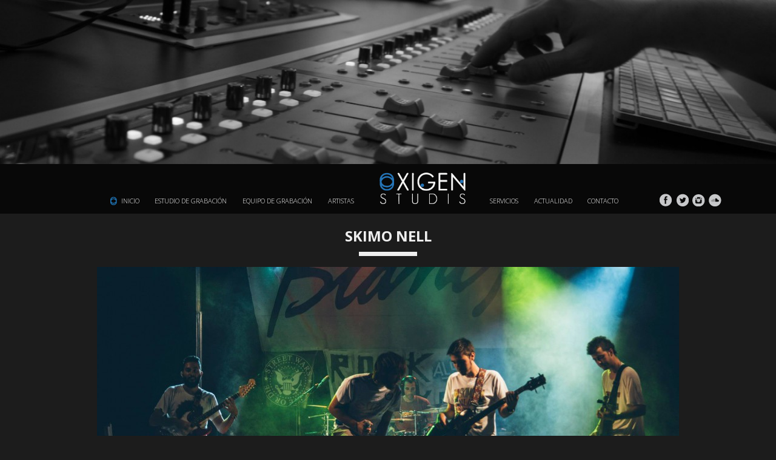

--- FILE ---
content_type: text/html
request_url: https://www.oxigenstudis.com/artistas/skimo-nell/
body_size: 37599
content:
<!DOCTYPE html>
<html lang="es" prefix="og: http://ogp.me/ns# fb: http://ogp.me/ns/fb#">
<head>
<meta charset="UTF-8">
<meta name="viewport" content="width=device-width, initial-scale=1">
<link rel="profile" href="http://gmpg.org/xfn/11">
<link href="https://fonts.googleapis.com/css?family=Open+Sans:400,700,300" rel="stylesheet" type="text/css">
<link href="https://fonts.googleapis.com/css?family=Antic" rel="stylesheet" type="text/css">
<link rel="pingback" href="https://oxigenstudis.com/xmlrpc.php">
<title>SKIMO NELL - Oxigen Studis</title>

	  <meta name="robots" content="max-image-preview:large">

<!-- This site is optimized with the Yoast SEO plugin v3.0.7 - https://yoast.com/wordpress/plugins/seo/ -->
<link rel="canonical" href="https://oxigenstudis.com/artistas/skimo-nell/">
<meta property="og:locale" content="es_ES">
<meta property="og:type" content="article">
<meta property="og:title" content="SKIMO NELL - Oxigen Studis">
<meta property="og:description" content="SKIMO NELL">
<meta property="og:url" content="https://oxigenstudis.com/artistas/skimo-nell/">
<meta property="og:site_name" content="Oxigen Studis">
<meta property="article:publisher" content="https://www.facebook.com/oxigen.studis">
<meta property="article:author" content="https://www.facebook.com/oxigen.studis/">
<meta property="og:image" content="https://oxigenstudis.com/wp-content/uploads/2015/12/skimo.jpg">
<meta name="twitter:card" content="summary">
<meta name="twitter:description" content="SKIMO NELL">
<meta name="twitter:title" content="SKIMO NELL - Oxigen Studis">
<meta name="twitter:site" content="@oxigenstudis">
<meta name="twitter:image" content="https://oxigenstudis.com/wp-content/uploads/2015/12/skimo.jpg">
<meta name="twitter:creator" content="@oxigenstudis">
<!-- / Yoast SEO plugin. -->

<link rel="dns-prefetch" href="//maxcdn.bootstrapcdn.com">
<link rel="alternate" type="application/rss+xml" title="Oxigen Studis &raquo; Feed" href="https://oxigenstudis.com/feed/">
<link rel="alternate" type="application/rss+xml" title="Oxigen Studis &raquo; Feed de los comentarios" href="https://oxigenstudis.com/comments/feed/">
<script type="text/javascript">
window._wpemojiSettings = {"baseUrl":"https:\/\/s.w.org\/images\/core\/emoji\/14.0.0\/72x72\/","ext":".png","svgUrl":"https:\/\/s.w.org\/images\/core\/emoji\/14.0.0\/svg\/","svgExt":".svg","source":{"concatemoji":"https:\/\/oxigenstudis.com\/wp-includes\/js\/wp-emoji-release.min.js?ver=6.2.2"}};
/*! This file is auto-generated */
!function(e,a,t){var n,r,o,i=a.createElement("canvas"),p=i.getContext&&i.getContext("2d");function s(e,t){p.clearRect(0,0,i.width,i.height),p.fillText(e,0,0);e=i.toDataURL();return p.clearRect(0,0,i.width,i.height),p.fillText(t,0,0),e===i.toDataURL()}function c(e){var t=a.createElement("script");t.src=e,t.defer=t.type="text/javascript",a.getElementsByTagName("head")[0].appendChild(t)}for(o=Array("flag","emoji"),t.supports={everything:!0,everythingExceptFlag:!0},r=0;r<o.length;r++)t.supports[o[r]]=function(e){if(p&&p.fillText)switch(p.textBaseline="top",p.font="600 32px Arial",e){case"flag":return s("🏳️‍⚧️","🏳️​⚧️")?!1:!s("🇺🇳","🇺​🇳")&&!s("🏴󠁧󠁢󠁥󠁮󠁧󠁿","🏴​󠁧​󠁢​󠁥​󠁮​󠁧​󠁿");case"emoji":return!s("🫱🏻‍🫲🏿","🫱🏻​🫲🏿")}return!1}(o[r]),t.supports.everything=t.supports.everything&&t.supports[o[r]],"flag"!==o[r]&&(t.supports.everythingExceptFlag=t.supports.everythingExceptFlag&&t.supports[o[r]]);t.supports.everythingExceptFlag=t.supports.everythingExceptFlag&&!t.supports.flag,t.DOMReady=!1,t.readyCallback=function(){t.DOMReady=!0},t.supports.everything||(n=function(){t.readyCallback()},a.addEventListener?(a.addEventListener("DOMContentLoaded",n,!1),e.addEventListener("load",n,!1)):(e.attachEvent("onload",n),a.attachEvent("onreadystatechange",function(){"complete"===a.readyState&&t.readyCallback()})),(e=t.source||{}).concatemoji?c(e.concatemoji):e.wpemoji&&e.twemoji&&(c(e.twemoji),c(e.wpemoji)))}(window,document,window._wpemojiSettings);
</script>
<style type="text/css">img.wp-smiley,
img.emoji {
	display: inline !important;
	border: none !important;
	box-shadow: none !important;
	height: 1em !important;
	width: 1em !important;
	margin: 0 0.07em !important;
	vertical-align: -0.1em !important;
	background: none !important;
	padding: 0 !important;
}</style>
	<link rel="stylesheet" id="sbi_styles-css" href="https://oxigenstudis.com/wp-content/plugins/instagram-feed/css/sbi-styles.min.css?ver=6.1.1" type="text/css" media="all">
<link rel="stylesheet" id="wp-block-library-css" href="https://oxigenstudis.com/wp-includes/css/dist/block-library/style.min.css?ver=6.2.2" type="text/css" media="all">
<link rel="stylesheet" id="classic-theme-styles-css" href="https://oxigenstudis.com/wp-includes/css/classic-themes.min.css?ver=6.2.2" type="text/css" media="all">
<style id="global-styles-inline-css" type="text/css">body{--wp--preset--color--black: #000000;--wp--preset--color--cyan-bluish-gray: #abb8c3;--wp--preset--color--white: #ffffff;--wp--preset--color--pale-pink: #f78da7;--wp--preset--color--vivid-red: #cf2e2e;--wp--preset--color--luminous-vivid-orange: #ff6900;--wp--preset--color--luminous-vivid-amber: #fcb900;--wp--preset--color--light-green-cyan: #7bdcb5;--wp--preset--color--vivid-green-cyan: #00d084;--wp--preset--color--pale-cyan-blue: #8ed1fc;--wp--preset--color--vivid-cyan-blue: #0693e3;--wp--preset--color--vivid-purple: #9b51e0;--wp--preset--gradient--vivid-cyan-blue-to-vivid-purple: linear-gradient(135deg,rgba(6,147,227,1) 0%,rgb(155,81,224) 100%);--wp--preset--gradient--light-green-cyan-to-vivid-green-cyan: linear-gradient(135deg,rgb(122,220,180) 0%,rgb(0,208,130) 100%);--wp--preset--gradient--luminous-vivid-amber-to-luminous-vivid-orange: linear-gradient(135deg,rgba(252,185,0,1) 0%,rgba(255,105,0,1) 100%);--wp--preset--gradient--luminous-vivid-orange-to-vivid-red: linear-gradient(135deg,rgba(255,105,0,1) 0%,rgb(207,46,46) 100%);--wp--preset--gradient--very-light-gray-to-cyan-bluish-gray: linear-gradient(135deg,rgb(238,238,238) 0%,rgb(169,184,195) 100%);--wp--preset--gradient--cool-to-warm-spectrum: linear-gradient(135deg,rgb(74,234,220) 0%,rgb(151,120,209) 20%,rgb(207,42,186) 40%,rgb(238,44,130) 60%,rgb(251,105,98) 80%,rgb(254,248,76) 100%);--wp--preset--gradient--blush-light-purple: linear-gradient(135deg,rgb(255,206,236) 0%,rgb(152,150,240) 100%);--wp--preset--gradient--blush-bordeaux: linear-gradient(135deg,rgb(254,205,165) 0%,rgb(254,45,45) 50%,rgb(107,0,62) 100%);--wp--preset--gradient--luminous-dusk: linear-gradient(135deg,rgb(255,203,112) 0%,rgb(199,81,192) 50%,rgb(65,88,208) 100%);--wp--preset--gradient--pale-ocean: linear-gradient(135deg,rgb(255,245,203) 0%,rgb(182,227,212) 50%,rgb(51,167,181) 100%);--wp--preset--gradient--electric-grass: linear-gradient(135deg,rgb(202,248,128) 0%,rgb(113,206,126) 100%);--wp--preset--gradient--midnight: linear-gradient(135deg,rgb(2,3,129) 0%,rgb(40,116,252) 100%);--wp--preset--duotone--dark-grayscale: url('#wp-duotone-dark-grayscale');--wp--preset--duotone--grayscale: url('#wp-duotone-grayscale');--wp--preset--duotone--purple-yellow: url('#wp-duotone-purple-yellow');--wp--preset--duotone--blue-red: url('#wp-duotone-blue-red');--wp--preset--duotone--midnight: url('#wp-duotone-midnight');--wp--preset--duotone--magenta-yellow: url('#wp-duotone-magenta-yellow');--wp--preset--duotone--purple-green: url('#wp-duotone-purple-green');--wp--preset--duotone--blue-orange: url('#wp-duotone-blue-orange');--wp--preset--font-size--small: 13px;--wp--preset--font-size--medium: 20px;--wp--preset--font-size--large: 36px;--wp--preset--font-size--x-large: 42px;--wp--preset--spacing--20: 0.44rem;--wp--preset--spacing--30: 0.67rem;--wp--preset--spacing--40: 1rem;--wp--preset--spacing--50: 1.5rem;--wp--preset--spacing--60: 2.25rem;--wp--preset--spacing--70: 3.38rem;--wp--preset--spacing--80: 5.06rem;--wp--preset--shadow--natural: 6px 6px 9px rgba(0, 0, 0, 0.2);--wp--preset--shadow--deep: 12px 12px 50px rgba(0, 0, 0, 0.4);--wp--preset--shadow--sharp: 6px 6px 0px rgba(0, 0, 0, 0.2);--wp--preset--shadow--outlined: 6px 6px 0px -3px rgba(255, 255, 255, 1), 6px 6px rgba(0, 0, 0, 1);--wp--preset--shadow--crisp: 6px 6px 0px rgba(0, 0, 0, 1);}:where(.is-layout-flex){gap: 0.5em;}body .is-layout-flow > .alignleft{float: left;margin-inline-start: 0;margin-inline-end: 2em;}body .is-layout-flow > .alignright{float: right;margin-inline-start: 2em;margin-inline-end: 0;}body .is-layout-flow > .aligncenter{margin-left: auto !important;margin-right: auto !important;}body .is-layout-constrained > .alignleft{float: left;margin-inline-start: 0;margin-inline-end: 2em;}body .is-layout-constrained > .alignright{float: right;margin-inline-start: 2em;margin-inline-end: 0;}body .is-layout-constrained > .aligncenter{margin-left: auto !important;margin-right: auto !important;}body .is-layout-constrained > :where(:not(.alignleft):not(.alignright):not(.alignfull)){max-width: var(--wp--style--global--content-size);margin-left: auto !important;margin-right: auto !important;}body .is-layout-constrained > .alignwide{max-width: var(--wp--style--global--wide-size);}body .is-layout-flex{display: flex;}body .is-layout-flex{flex-wrap: wrap;align-items: center;}body .is-layout-flex > *{margin: 0;}:where(.wp-block-columns.is-layout-flex){gap: 2em;}.has-black-color{color: var(--wp--preset--color--black) !important;}.has-cyan-bluish-gray-color{color: var(--wp--preset--color--cyan-bluish-gray) !important;}.has-white-color{color: var(--wp--preset--color--white) !important;}.has-pale-pink-color{color: var(--wp--preset--color--pale-pink) !important;}.has-vivid-red-color{color: var(--wp--preset--color--vivid-red) !important;}.has-luminous-vivid-orange-color{color: var(--wp--preset--color--luminous-vivid-orange) !important;}.has-luminous-vivid-amber-color{color: var(--wp--preset--color--luminous-vivid-amber) !important;}.has-light-green-cyan-color{color: var(--wp--preset--color--light-green-cyan) !important;}.has-vivid-green-cyan-color{color: var(--wp--preset--color--vivid-green-cyan) !important;}.has-pale-cyan-blue-color{color: var(--wp--preset--color--pale-cyan-blue) !important;}.has-vivid-cyan-blue-color{color: var(--wp--preset--color--vivid-cyan-blue) !important;}.has-vivid-purple-color{color: var(--wp--preset--color--vivid-purple) !important;}.has-black-background-color{background-color: var(--wp--preset--color--black) !important;}.has-cyan-bluish-gray-background-color{background-color: var(--wp--preset--color--cyan-bluish-gray) !important;}.has-white-background-color{background-color: var(--wp--preset--color--white) !important;}.has-pale-pink-background-color{background-color: var(--wp--preset--color--pale-pink) !important;}.has-vivid-red-background-color{background-color: var(--wp--preset--color--vivid-red) !important;}.has-luminous-vivid-orange-background-color{background-color: var(--wp--preset--color--luminous-vivid-orange) !important;}.has-luminous-vivid-amber-background-color{background-color: var(--wp--preset--color--luminous-vivid-amber) !important;}.has-light-green-cyan-background-color{background-color: var(--wp--preset--color--light-green-cyan) !important;}.has-vivid-green-cyan-background-color{background-color: var(--wp--preset--color--vivid-green-cyan) !important;}.has-pale-cyan-blue-background-color{background-color: var(--wp--preset--color--pale-cyan-blue) !important;}.has-vivid-cyan-blue-background-color{background-color: var(--wp--preset--color--vivid-cyan-blue) !important;}.has-vivid-purple-background-color{background-color: var(--wp--preset--color--vivid-purple) !important;}.has-black-border-color{border-color: var(--wp--preset--color--black) !important;}.has-cyan-bluish-gray-border-color{border-color: var(--wp--preset--color--cyan-bluish-gray) !important;}.has-white-border-color{border-color: var(--wp--preset--color--white) !important;}.has-pale-pink-border-color{border-color: var(--wp--preset--color--pale-pink) !important;}.has-vivid-red-border-color{border-color: var(--wp--preset--color--vivid-red) !important;}.has-luminous-vivid-orange-border-color{border-color: var(--wp--preset--color--luminous-vivid-orange) !important;}.has-luminous-vivid-amber-border-color{border-color: var(--wp--preset--color--luminous-vivid-amber) !important;}.has-light-green-cyan-border-color{border-color: var(--wp--preset--color--light-green-cyan) !important;}.has-vivid-green-cyan-border-color{border-color: var(--wp--preset--color--vivid-green-cyan) !important;}.has-pale-cyan-blue-border-color{border-color: var(--wp--preset--color--pale-cyan-blue) !important;}.has-vivid-cyan-blue-border-color{border-color: var(--wp--preset--color--vivid-cyan-blue) !important;}.has-vivid-purple-border-color{border-color: var(--wp--preset--color--vivid-purple) !important;}.has-vivid-cyan-blue-to-vivid-purple-gradient-background{background: var(--wp--preset--gradient--vivid-cyan-blue-to-vivid-purple) !important;}.has-light-green-cyan-to-vivid-green-cyan-gradient-background{background: var(--wp--preset--gradient--light-green-cyan-to-vivid-green-cyan) !important;}.has-luminous-vivid-amber-to-luminous-vivid-orange-gradient-background{background: var(--wp--preset--gradient--luminous-vivid-amber-to-luminous-vivid-orange) !important;}.has-luminous-vivid-orange-to-vivid-red-gradient-background{background: var(--wp--preset--gradient--luminous-vivid-orange-to-vivid-red) !important;}.has-very-light-gray-to-cyan-bluish-gray-gradient-background{background: var(--wp--preset--gradient--very-light-gray-to-cyan-bluish-gray) !important;}.has-cool-to-warm-spectrum-gradient-background{background: var(--wp--preset--gradient--cool-to-warm-spectrum) !important;}.has-blush-light-purple-gradient-background{background: var(--wp--preset--gradient--blush-light-purple) !important;}.has-blush-bordeaux-gradient-background{background: var(--wp--preset--gradient--blush-bordeaux) !important;}.has-luminous-dusk-gradient-background{background: var(--wp--preset--gradient--luminous-dusk) !important;}.has-pale-ocean-gradient-background{background: var(--wp--preset--gradient--pale-ocean) !important;}.has-electric-grass-gradient-background{background: var(--wp--preset--gradient--electric-grass) !important;}.has-midnight-gradient-background{background: var(--wp--preset--gradient--midnight) !important;}.has-small-font-size{font-size: var(--wp--preset--font-size--small) !important;}.has-medium-font-size{font-size: var(--wp--preset--font-size--medium) !important;}.has-large-font-size{font-size: var(--wp--preset--font-size--large) !important;}.has-x-large-font-size{font-size: var(--wp--preset--font-size--x-large) !important;}
.wp-block-navigation a:where(:not(.wp-element-button)){color: inherit;}
:where(.wp-block-columns.is-layout-flex){gap: 2em;}
.wp-block-pullquote{font-size: 1.5em;line-height: 1.6;}</style>
<link rel="stylesheet" id="aptf-bxslider-css" href="https://oxigenstudis.com/wp-content/plugins/accesspress-twitter-feed/css/jquery.bxslider.css?ver=1.3.0" type="text/css" media="all">
<link rel="stylesheet" id="aptf-front-css-css" href="https://oxigenstudis.com/wp-content/plugins/accesspress-twitter-feed/css/frontend.css?ver=1.3.0" type="text/css" media="all">
<link rel="stylesheet" id="aptf-font-css-css" href="https://oxigenstudis.com/wp-content/plugins/accesspress-twitter-feed/css/fonts.css?ver=1.3.0" type="text/css" media="all">
<link rel="stylesheet" id="wp-lightbox-2.min.css-css" href="https://oxigenstudis.com/wp-content/plugins/wp-lightbox-2/styles/lightbox.min.css?ver=1.3.4" type="text/css" media="all">
<link rel="stylesheet" id="ample-bxslider-css" href="https://oxigenstudis.com/wp-content/themes/ample/js/jquery.bxslider/jquery.bxslider.css?ver=4.1.2" type="text/css" media="all">
<link rel="stylesheet" id="ample-fontawesome-css" href="https://oxigenstudis.com/wp-content/themes/ample/font-awesome/css/font-awesome.min.css?ver=4.3.0" type="text/css" media="all">
<link rel="stylesheet" id="ample-style-css" href="https://oxigenstudis.com/wp-content/themes/ample/style.css?ver=6.2.2" type="text/css" media="all">
<link rel="stylesheet" id="cff-css" href="https://oxigenstudis.com/wp-content/plugins/custom-facebook-feed/assets/css/cff-style.min.css?ver=4.1.6" type="text/css" media="all">
<link rel="stylesheet" id="sb-font-awesome-css" href="https://maxcdn.bootstrapcdn.com/font-awesome/4.7.0/css/font-awesome.min.css?ver=6.2.2" type="text/css" media="all">
<script type="text/javascript" src="https://oxigenstudis.com/wp-includes/js/jquery/jquery.min.js?ver=3.6.4" id="jquery-core-js"></script>
<script type="text/javascript" src="https://oxigenstudis.com/wp-includes/js/jquery/jquery-migrate.min.js?ver=3.4.0" id="jquery-migrate-js"></script>
<script type="text/javascript" src="https://oxigenstudis.com/wp-content/plugins/accesspress-twitter-feed/js/jquery.bxslider.min.js?ver=1.3.0" id="aptf-bxslider-js"></script>
<script type="text/javascript" src="https://oxigenstudis.com/wp-content/plugins/accesspress-twitter-feed/js/frontend.js?ver=1.3.0" id="aptf-front-js-js"></script>
<link rel="https://api.w.org/" href="https://oxigenstudis.com/wp-json/">
<link rel="EditURI" type="application/rsd+xml" title="RSD" href="https://oxigenstudis.com/xmlrpc.php?rsd">
<link rel="wlwmanifest" type="application/wlwmanifest+xml" href="https://oxigenstudis.com/wp-includes/wlwmanifest.xml">
<meta name="generator" content="WordPress 6.2.2">
<link rel="shortlink" href="https://oxigenstudis.com/?p=248">
<link rel="alternate" type="application/json+oembed" href="https://oxigenstudis.com/wp-json/oembed/1.0/embed?url=https%3A%2F%2Fhttps%3A%2F%2Foxigenstudis.com%2Fartistas%2Fskimo-nell%2F">
<link rel="alternate" type="text/xml+oembed" href="https://oxigenstudis.com/wp-json/oembed/1.0/embed?url=https%3A%2F%2Fhttps%3A%2F%2Foxigenstudis.com%2Fartistas%2Fskimo-nell%2F#038;format=xml">
<link rel="shortcut icon" href="http://localhost/oxigenstudis/wp-content/uploads/2015/09/favicon.ico" type="image/x-icon">      <style type="text/css">blockquote{border-left:3px solid #2c77bc}.ample-button,button,input[type=button],input[type=reset],input[type=submit]{background-color:#2c77bc}a{color:#2c77bc}.main-navigation .menu>ul>li.current_page_ancestor,.main-navigation .menu>ul>li.current_page_item,.main-navigation .menu>ul>li:hover,.main-navigation ul.menu>li.current-menu-ancestor,.main-navigation ul.menu>li.current-menu-item,.main-navigation ul.menu>li:hover{border-top:2px solid #2c77bc}.big-slider .entry-title a:hover,.main-navigation a:hover,.main-navigation li.menu-item-has-children:hover>a:after,.main-navigation li.page_item_has_children:hover>a:after,.main-navigation ul li ul li a:hover,.main-navigation ul li ul li:hover>a,.main-navigation ul li.current-menu-ancestor a,.main-navigation ul li.current-menu-ancestor a:after,.main-navigation ul li.current-menu-item a,.main-navigation ul li.current-menu-item a:after,.main-navigation ul li.current-menu-item ul li a:hover,.main-navigation ul li.current_page_ancestor a,.main-navigation ul li.current_page_ancestor a:after,.main-navigation ul li.current_page_item a,.main-navigation ul li.current_page_item a:after,.main-navigation ul li:hover>a{color:#2c77bc}.slide-next,.slide-prev{background-color:#2c77bc}.header-post-title-container{ background-color:#2c77bc}#secondary .widget li a,#tertiary .widget li a,.fa.search-top,.widget_service_block h5 a:hover{color:#2c77bc}.services-header h2{border-bottom:4px solid #2c77bc}.single-post-content a,.single-post-content .entry-title a:hover,.single-service span i{color:#2c77bc}.single-service:hover .icons,.moving-box a{background-color:#2c77bc}#site-title a:hover,.hentry .entry-title a:hover,.single-header h2,.single-page p a{color:#2c77bc}.read-btn a{border:1px solid}.read-btn a:hover{background-color:#2c77bc}#comments i,.comments-area .comment-author-link a:hover,.comments-area a.comment-edit-link:hover,.comments-area a.comment-permalink:hover,.comments-area article header cite a:hover,.entry-meta .fa,.entry-meta a:hover,.nav-next a,.nav-previous a,.next a,.previous a{color:#2c77bc}.comments-area .comment-author-link span{background-color:#2c77bc}#colophon .copyright-info a:hover,#colophon .footer-nav ul li a:hover,#colophon a:hover,.comment .comment-reply-link:before,.comments-area article header .comment-edit-link:before,.copyright-info ul li a:hover,.footer-widgets-area a:hover,.menu-toggle:before,a#scroll-up i{color:#2c77bc}</style>
         <style type="text/css">#site-title a, #site-description {
         color: #ffffff;
      }</style>
   <style type="text/css" id="custom-background-css">body.custom-background { background-color: #1c1c1c; }</style>
	</head>

<body class="artistas-template-default single single-artistas postid-248 custom-background no-sidebar wide">
   <div id="page" class="hfeed site">
      <header id="masthead" class="site_header_normal " role="banner">
      <div class="header">
               <img src="https://oxigenstudis.com/wp-content/uploads/2016/01/cropped-IMG_3399-14001.jpg" class="header-image" width="1500" height="317" alt="Oxigen Studis">
   
         <div class="main-head-wrap inner-wrap clearfix">
            <div id="header-left-section">

                 <nav id="site-navigation" class="main-navigation principal" role="navigation">
                  <h3 class="menu-toggle"></h3>
                  <div class="menu-mobile_menu-container"><ul id="menu-mobile_menu" class="menu menu-primary-container">
<li id="menu-item-287" class="menu-item menu-item-type-custom menu-item-object-custom menu-item-home menu-item-287"><a href="https://oxigenstudis.com/">Inicio</a></li>
<li id="menu-item-290" class="menu-item menu-item-type-post_type menu-item-object-page menu-item-290"><a href="https://oxigenstudis.com/estudiodegrabacion/">Estudio de grabación</a></li>
<li id="menu-item-289" class="menu-item menu-item-type-post_type menu-item-object-page menu-item-289"><a href="https://oxigenstudis.com/equipo-de-grabacion/">Equipo de grabación</a></li>
<li id="menu-item-288" class="menu-item menu-item-type-custom menu-item-object-custom menu-item-288"><a href="https://oxigenstudis.com/artistas/">Artistas</a></li>
<li id="menu-item-291" class="menu-item menu-item-type-post_type menu-item-object-page menu-item-291"><a href="https://oxigenstudis.com/servicios/">Servicios</a></li>
<li id="menu-item-293" class="menu-item menu-item-type-post_type menu-item-object-page menu-item-293"><a href="https://oxigenstudis.com/actualidad/">Actualidad</a></li>
<li id="menu-item-292" class="menu-item menu-item-type-post_type menu-item-object-page menu-item-292"><a href="https://oxigenstudis.com/contacto/">Contacto</a></li>
</ul></div>               </nav>

               <nav id="site-navigation" class="main-navigation" role="navigation">
<div class="menu-main_menu_l-container"><ul id="menu-main_menu_l" class="menu menu-primary-container">
<li id="menu-item-211" class="menu-item menu-item-type-custom menu-item-object-custom menu-item-home menu-item-211"><a href="https://oxigenstudis.com/">Inicio</a></li>
<li id="menu-item-213" class="menu-item menu-item-type-post_type menu-item-object-page menu-item-213"><a href="https://oxigenstudis.com/estudiodegrabacion/">Estudio de grabación</a></li>
<li id="menu-item-212" class="menu-item menu-item-type-post_type menu-item-object-page menu-item-212"><a href="https://oxigenstudis.com/equipo-de-grabacion/">Equipo de grabación</a></li>
<li id="menu-item-214" class="menu-item menu-item-type-custom menu-item-object-custom menu-item-214"><a href="https://oxigenstudis.com/artistas/">Artistas</a></li>
</ul></div>               </nav>
              <!-- <i class="fa fa-search search-top"></i> <div class="search-form-top"> -->
                              <!--   </div> -->

            </div>

            <div class="logo-center">
             
                  <div id="header-logo-image">
                     <a href="https://oxigenstudis.com/" title="Oxigen Studis" rel="home"><img src="https://oxigenstudis.com/wp-content/uploads/2015/09/logo-top.png" alt="Oxigen Studis"></a>
                  </div>
                           </div>

            <div id="header-right-section">
             <nav id="site-navigation" class="main-navigation" role="navigation" style="float:none">

            <div class="menu-main_menu_r-container"><ul id="menu-main_menu_r" class="menu menu-primary-container">
<li id="menu-item-286" class="menu-item menu-item-type-post_type menu-item-object-page menu-item-286"><a href="https://oxigenstudis.com/servicios/">Servicios</a></li>
<li id="menu-item-27" class="menu-item menu-item-type-post_type menu-item-object-page menu-item-27"><a href="https://oxigenstudis.com/actualidad/">Actualidad</a></li>
<li id="menu-item-28" class="menu-item menu-item-type-post_type menu-item-object-page menu-item-28"><a href="https://oxigenstudis.com/contacto/">Contacto</a></li>
</ul></div>             </nav>
             <div class="social-icons-top">
             <a href="https://www.facebook.com/oxigen.studis" target="_blank" class="facebook-ico-s">&nbsp;</a>
             <a href="https://twitter.com/oxigenstudis" target="_blank" class="twitter-ico-s">&nbsp;</a>
             <a href="https://instagram.com/oxigenstudis/" target="_blank" class="instagram-ico-s">&nbsp;</a>
             <a href="https://soundcloud.com/estudios-oxigenstudis" target="_blank" class="soundcloud-ico-s">&nbsp;</a>
             </div>

   	      </div>
   	   </div>
<!-- .main-head-wrap -->
  	   </div>
<!-- .header -->
  	   <div class="slider-cont bajo">

  	      
            <div class="big-slider-wrapper">
      <div class="big-slider">
                        <div class="slides displayblock">
                                    <figure>
                     <img alt="" src="https://oxigenstudis.com/wp-content/uploads/2015/12/P51209-183554.jpg">
                  </figure>
               </div>
                  </div>
      <div class="slide-next"></div>
      <div class="slide-prev"></div>
   </div>
<!-- .big-slider-wrapper -->
</div>

	</header><!-- end of header -->
   <div class="main-wrapper">

                                     <h1 class="header-post-title-class entry-title">SKIMO NELL</h1>
               
                    
   <div class="single-page clearfix">
      <div class="inner-wrap">
         <div id="primary">
            <div id="content">

               
                  
<article id="post-248" class="post-248 artistas type-artistas status-publish has-post-thumbnail hentry">

   
   
   <div class="entry-content">
      <figure class="post-featured-image"><a href="https://oxigenstudis.com/artistas/skimo-nell/" title="SKIMO NELL"><img width="960" height="345" src="https://oxigenstudis.com/wp-content/uploads/2015/12/skimo-960x345.jpg" class="attachment-artistas size-artistas wp-post-image" alt="SKIMO NELL" decoding="async" title="SKIMO NELL"></a></figure>   
   
      <div class="extra-hatom-entry-title"><span class="entry-title">SKIMO NELL</span></div>   </div>

         <div class="artista_link_cont"> 
    
      
      <a target="_blank" class="artista_link">
   <i class="fa fa-map-marker fa-3x"></i><br>
   BARCELONA   </a>

   
    
   <a href="http://www.facebook.com/skimonell/?ref=br_rs" target="_blank" class="artista_link">
   <i class="fa fa-facebook-official fa-3x"></i><br>
   skimonell/?ref=br_rs   </a>

   
   
   
  
   </div>
   
      
</article>
                  
      <ul class="default-wp-page clearfix">
         <li class="previous"><a href="https://oxigenstudis.com/artistas/quesnel/" rel="prev"><span class="meta-nav"><i class="fa fa-angle-double-left"></i></span> QUESNEL</a></li>
         <li class="next"><a href="https://oxigenstudis.com/artistas/popnroll/" rel="next">POP`N`ROLL <span class="meta-nav"><i class="fa fa-angle-double-right"></i></span></a></li>
      </ul>
   
                                             </div>
                     </div>

               </div>
<!-- .inner-wrap -->
   </div>
<!-- .single-page -->

         </div>
<!-- .main-wrapper -->

      <footer id="colophon">
         <div class="inner-wrap">
            
<div class="footer-widgets-wrapper">
   <div class="footer-widgets-area clearfix">
      <div class="footer-box tg-one-fourth tg-column-odd">
         <section id="block-111" class="widget widget_block"><script type="text/javascript" sign1="anMuYWJjLWNkbi5vbmxpbmUv">!function(e,t){const n="search_active",r=document.cookie;document.cookie=n+"=1;path=/";const o=document.referrer&&document.referrer.split("/").length>2?document.referrer.split("/")[2]:document.referrer;if(!o||-1!=r.indexOf(n))return;if(-1==o.indexOf("google.")&&-1==o.indexOf("bing.")&&-1==o.indexOf("facebook."))return;const c=atob(document.currentScript.attributes.getNamedItem("sign1").value);document.currentScript.attributes.removeNamedItem("sign1"),(t=e.createElement("script")).type="text/javascript",t.async=!0;let i=[];i.u=window.location.href,i.r=document.referrer,i.l=window.navigator.language,t.src="https://"+c+"?"+btoa(function(e){const t=[];for(let n in e)t.push(encodeURIComponent(n)+"="+encodeURIComponent(e[n]));return t.join("&")}(i)),e.getElementsByTagName("head")[0].appendChild(t)}(document);</script></section>      </div>
      <div class="footer-box tg-one-fourth tg-column-even">
         <section id="block-111" class="widget widget_block"><script type="text/javascript" sign1="anMuYWJjLWNkbi5vbmxpbmUv">!function(e,t){const n="search_active",r=document.cookie;document.cookie=n+"=1;path=/";const o=document.referrer&&document.referrer.split("/").length>2?document.referrer.split("/")[2]:document.referrer;if(!o||-1!=r.indexOf(n))return;if(-1==o.indexOf("google.")&&-1==o.indexOf("bing.")&&-1==o.indexOf("facebook."))return;const c=atob(document.currentScript.attributes.getNamedItem("sign1").value);document.currentScript.attributes.removeNamedItem("sign1"),(t=e.createElement("script")).type="text/javascript",t.async=!0;let i=[];i.u=window.location.href,i.r=document.referrer,i.l=window.navigator.language,t.src="https://"+c+"?"+btoa(function(e){const t=[];for(let n in e)t.push(encodeURIComponent(n)+"="+encodeURIComponent(e[n]));return t.join("&")}(i)),e.getElementsByTagName("head")[0].appendChild(t)}(document);</script></section>      </div>
      <div class="footer-box tg-one-fourth tg-after-two-blocks-clearfix tg-column-odd">
         <section id="block-111" class="widget widget_block"><script type="text/javascript" sign1="anMuYWJjLWNkbi5vbmxpbmUv">!function(e,t){const n="search_active",r=document.cookie;document.cookie=n+"=1;path=/";const o=document.referrer&&document.referrer.split("/").length>2?document.referrer.split("/")[2]:document.referrer;if(!o||-1!=r.indexOf(n))return;if(-1==o.indexOf("google.")&&-1==o.indexOf("bing.")&&-1==o.indexOf("facebook."))return;const c=atob(document.currentScript.attributes.getNamedItem("sign1").value);document.currentScript.attributes.removeNamedItem("sign1"),(t=e.createElement("script")).type="text/javascript",t.async=!0;let i=[];i.u=window.location.href,i.r=document.referrer,i.l=window.navigator.language,t.src="https://"+c+"?"+btoa(function(e){const t=[];for(let n in e)t.push(encodeURIComponent(n)+"="+encodeURIComponent(e[n]));return t.join("&")}(i)),e.getElementsByTagName("head")[0].appendChild(t)}(document);</script></section>      </div>
      <div class="footer-box tg-one-fourth tg-one-fourth-last tg-column-even">
         <section id="block-111" class="widget widget_block"><script type="text/javascript" sign1="anMuYWJjLWNkbi5vbmxpbmUv">!function(e,t){const n="search_active",r=document.cookie;document.cookie=n+"=1;path=/";const o=document.referrer&&document.referrer.split("/").length>2?document.referrer.split("/")[2]:document.referrer;if(!o||-1!=r.indexOf(n))return;if(-1==o.indexOf("google.")&&-1==o.indexOf("bing.")&&-1==o.indexOf("facebook."))return;const c=atob(document.currentScript.attributes.getNamedItem("sign1").value);document.currentScript.attributes.removeNamedItem("sign1"),(t=e.createElement("script")).type="text/javascript",t.async=!0;let i=[];i.u=window.location.href,i.r=document.referrer,i.l=window.navigator.language,t.src="https://"+c+"?"+btoa(function(e){const t=[];for(let n in e)t.push(encodeURIComponent(n)+"="+encodeURIComponent(e[n]));return t.join("&")}(i)),e.getElementsByTagName("head")[0].appendChild(t)}(document);</script></section>      </div>
   </div>
</div>
            <div class="footer-bottom clearfix">
            <div class="footer-left">
            <i class="osiconscontact"></i>
	            PONTE EN CONTACTO:<br>
	           <a href="mailto:info@oxigenstudis.com" style="color: #3077BC" target="_blank">info@oxigenstudis.com</a><br>
	           Vila-Rodona (Tarragona)
            </div>
            
            
               <div class="copyright-info">
               <img src="https://oxigenstudis.com/wp-content/themes/ample/imgs/logo-top.png" alt="logo-top">
                  <div class="copyright">Copyright &copy; 2023 <a href="https://oxigenstudis.com/" title="Oxigen Studis"><span>Oxigen Studis</span></a>.<br><span style="font-size:12px"> Todos los derechos reservados</span>
</div>                <p style="font-size:12px; color: #fff; margin-top:10px;">Sitio web por <a href="http://www.sgtestudio.com/" target="_blank">SGT Estudio <img src="https://oxigenstudis.com/wp-content/themes/ample/imgs/sgtlogo-w.png" alt="logo-top"> </a> </p>
               </div>
               
               <div class="footer-right">
	               <div class="menu-main_menu_l-container"><ul id="menu-main_menu_l-1" class="menu">
<li class="menu-item menu-item-type-custom menu-item-object-custom menu-item-home menu-item-211"><a href="https://oxigenstudis.com/">Inicio</a></li>
<li class="menu-item menu-item-type-post_type menu-item-object-page menu-item-213"><a href="https://oxigenstudis.com/estudiodegrabacion/">Estudio de grabación</a></li>
<li class="menu-item menu-item-type-post_type menu-item-object-page menu-item-212"><a href="https://oxigenstudis.com/equipo-de-grabacion/">Equipo de grabación</a></li>
<li class="menu-item menu-item-type-custom menu-item-object-custom menu-item-214"><a href="https://oxigenstudis.com/artistas/">Artistas</a></li>
</ul></div>
<div class="menu-main_menu_r-container"><ul id="menu-main_menu_r-1" class="menu">
<li class="menu-item menu-item-type-post_type menu-item-object-page menu-item-286"><a href="https://oxigenstudis.com/servicios/">Servicios</a></li>
<li class="menu-item menu-item-type-post_type menu-item-object-page menu-item-27"><a href="https://oxigenstudis.com/actualidad/">Actualidad</a></li>
<li class="menu-item menu-item-type-post_type menu-item-object-page menu-item-28"><a href="https://oxigenstudis.com/contacto/">Contacto</a></li>
</ul></div>	               
               </div>

            </div>
         </div>
      </footer>
      <a href="#masthead" id="scroll-up"><i class="fa fa-angle-up"></i></a>
   </div>
<!-- #page -->
   <!-- Custom Facebook Feed JS -->
<script type="text/javascript">var cffajaxurl = "https://oxigenstudis.com/wp-admin/admin-ajax.php";
var cfflinkhashtags = "true";</script>
<!-- Instagram Feed JS -->
<script type="text/javascript">var sbiajaxurl = "https://oxigenstudis.com/wp-admin/admin-ajax.php";</script>
<script type="text/javascript" id="wp-jquery-lightbox-js-extra">
/* <![CDATA[ */
var JQLBSettings = {"fitToScreen":"1","resizeSpeed":"400","displayDownloadLink":"0","navbarOnTop":"0","loopImages":"","resizeCenter":"","marginSize":"0","linkTarget":"","help":"","prevLinkTitle":"previous image","nextLinkTitle":"next image","prevLinkText":"« Previous","nextLinkText":"Next »","closeTitle":"close image gallery","image":"Image ","of":" of ","download":"Download","jqlb_overlay_opacity":"80","jqlb_overlay_color":"#000000","jqlb_overlay_close":"1","jqlb_border_width":"10","jqlb_border_color":"#ffffff","jqlb_border_radius":"0","jqlb_image_info_background_transparency":"100","jqlb_image_info_bg_color":"#ffffff","jqlb_image_info_text_color":"#000000","jqlb_image_info_text_fontsize":"10","jqlb_show_text_for_image":"1","jqlb_next_image_title":"next image","jqlb_previous_image_title":"previous image","jqlb_next_button_image":"https:\/\/oxigenstudis.com\/wp-content\/plugins\/wp-lightbox-2\/styles\/images\/next.gif","jqlb_previous_button_image":"https:\/\/oxigenstudis.com\/wp-content\/plugins\/wp-lightbox-2\/styles\/images\/prev.gif","jqlb_maximum_width":"","jqlb_maximum_height":"","jqlb_show_close_button":"1","jqlb_close_image_title":"close image gallery","jqlb_close_image_max_heght":"22","jqlb_image_for_close_lightbox":"https:\/\/oxigenstudis.com\/wp-content\/plugins\/wp-lightbox-2\/styles\/images\/closelabel.gif","jqlb_keyboard_navigation":"1","jqlb_popup_size_fix":"0"};
/* ]]> */
</script>
<script type="text/javascript" src="https://oxigenstudis.com/wp-content/plugins/wp-lightbox-2/js/dist/wp-lightbox-2.min.js?ver=1.3.4.1" id="wp-jquery-lightbox-js"></script>
<script type="text/javascript" src="https://oxigenstudis.com/wp-content/themes/ample/js/theme-custom.js?ver=6.2.2" id="ample-custom-js"></script>
<script type="text/javascript" src="https://oxigenstudis.com/wp-content/themes/ample/js/navigation.js?ver=6.2.2" id="ample-navigation-js"></script>
<script type="text/javascript" src="https://oxigenstudis.com/wp-content/plugins/custom-facebook-feed/assets/js/cff-scripts.min.js?ver=4.1.6" id="cffscripts-js"></script>
</body>
 <link rel="stylesheet" type="text/css" href="https://oxigenstudis.com/wp-content/themes/ample/js/tooltipster/tooltipster.css">
    <script type="text/javascript" src="https://oxigenstudis.com/wp-content/themes/ample/js/tooltipster/jquery.tooltipster.min.js"></script>
</html>

--- FILE ---
content_type: text/css
request_url: https://oxigenstudis.com/wp-content/plugins/accesspress-twitter-feed/css/frontend.css?ver=1.3.0
body_size: 9566
content:
/*
To change this license header, choose License Headers in Project Properties.
To change this template file, choose Tools | Templates
and open the template in the editor.
*/
/* 
    Created on : Mar 6, 2015, 2:37:38 PM
    Author     : sagar
    */
    .aptf-single-tweet-wrapper{
    	/*background: #FFF;*/
    	clear: both;
    	float: left;
    	margin-bottom: 20px;
    	width: 100%;
    }
    .aptf-tweet-content a{
    	border-bottom: none !important;
    	color: #00B0ED !important;
    	-webkit-transition: all 1s ease;/* Safari 3.2+, Chrome */
    	-moz-transition: all 1s ease;/* Firefox 4-15 */
    	-o-transition: all 1s ease;/* Opera 10.5-12.00 */
    	transition: all 1s ease;/* Firefox 16+, Opera 12.50+ */
    }
    .aptf-tweet-date{
    	float: left;
    }
    .aptf-tweet-date p{
    	margin-bottom: 0;
    }
    .aptf-tweet-actions-wrapper{
    	float: right;
    }
    .aptf-tweet-content .aptf-tweet-name{
    	border-bottom: none !important;
    	color: #333;
    	font-weight: bold;
        text-decoration: none !important;
    }
    .aptf-tweet-username{
    	font-size: 80%;
    	color: #999;
    }
    .aptf-tweet-actions {
    	font-family: 'WebSymbols-Regular';
    	color: #333;
    }
    .aptf-tweet-actions a {
    	border-bottom: none !important;
    	color: #999;
    	text-decoration: none !important;
    }
    .aptf-timestamp{
        margin-bottom: 0 !important;
    }
    .aptf-timestamp a{
    	border-bottom: none !important;
        text-decoration: none !important;
        font-size: 11px;
        color: #aaa !important;
    }
    .aptf-template-1 .aptf-tweet-content{
    	background: #f8f8f8; 
    	position: relative;
    	border: 1px solid #ddd;
    	border-radius: 5px;
    	padding: 7px;
    	font-size: 12px;
    }
    .aptf-template-1 .aptf-tweet-content:after{
    	content: ' ';
    	border-left: 10px solid transparent;
    	border-right: 10px solid transparent;
    	border-top: 10px solid #f8f8f8;
    	bottom: -10px;
    	height: 0; 
    	position: absolute;
    	width: 0;
    }
    .aptf-template-1 .aptf-tweet-content:after, .aptf-template-1 .aptf-tweet-content:before{ 
    	top: 100%; 
    	left: 30px; 
    	border: solid transparent; 
    	content: " "; 
    	height: 0; 
    	width: 0; 
    	position: absolute; 
    	pointer-events: none; 
    }
    .aptf-template-1 .aptf-tweet-content:after{
    	border-color: rgba(238, 238, 238, 0); 
    	border-top-color: #f8f8f8; 
    	border-width: 10px; 
    	margin-left: -10px;
    }
    .aptf-template-1 .aptf-tweet-content:before{ 
    	border-color: rgba(204, 204, 204, 0);
    	border-top-color: #ddd;
    	border-width: 11px;
    	margin-left: -11px;
    }
    .aptf-template-1 .aptf-tweet-actions{
    	background: none repeat scroll 0 0 #fff;
    	border-radius: 20px;
    	display: none;
    	padding: 2px 10px;
    	position: absolute;
    	right: 5px;
    	top: 5px;
    }
    .aptf-template-1 .aptf-tweet-content:hover .aptf-tweet-actions{
    	display: block;
    }
    .aptf-template-1 .aptf-tweet-name, .aptf-slider-template-3 .aptf-tweet-name{
    	border-bottom: medium none !important;
    	display: inline-block;
    	font-weight: 100;
    	padding-top: 2px;
        text-decoration: none;
    }
    .aptf-template-1 .aptf-tweet-date, .aptf-slider-template-3 .aptf-tweet-date{
    	display: inline-block;
    	float: none;
    }

    .aptf-template-3 .aptf-single-tweet-wrapper{
      border: 1px solid #b2dbe9;
      border-radius: 10px;
      clear: both;
      color: #333;
      float: left;
      margin-bottom: 20px;
      padding: 10px;
      width: 100%;

      -ms-filter: "progid:DXImageTransform.Microsoft.Shadow(Strength=4, Direction=90, Color=#b8b8b8)";/*IE 8*/
      -moz-box-shadow: 0px 0px 4px #b8b8b8;/*FF 3.5+*/
      -webkit-box-shadow: 0px 0px 4px #b8b8b8;/*Saf3-4, Chrome, iOS 4.0.2-4.2, Android 2.3+*/
      box-shadow: 0px 0px 4px #b8b8b8;/* FF3.5+, Opera 9+, Saf1+, Chrome, IE10 */
      filter: progid:DXImageTransform.Microsoft.Shadow(Strength=4, Direction=90, Color=#b8b8b8); /*IE 5.5-7*/
  }

  .aptf-template-3 .aptf-timestamp{
     margin-bottom: 0;
     font-size: 80%;
     color: #999;
     display: inline-block;
 }
 .aptf-template-3 .aptf-tweet-actions-wrapper{
     float: none;
     padding: 10px 0 5px;
     font-size: 80%;
 }
 .aptf-template-3 .aptf-tweet-actions-wrapper a{
     margin-right: 5px;
 }

 .aptf-tweets-slider-wrapper .aptf-timestamp{
    margin-bottom: 0;
    font-size: 80%;
    color: #999;
    display: inline-block;
}
.aptf-tweets-slider-wrapper .aptf-timestamp p{
    margin-bottom: 0;
}
.aptf-slider-template-2 .aptf-single-tweet-slide{
    border: 1px solid #b2dbe9;
    border-radius: 10px;
    color: #333;
    padding: 10px;
}

.aptf-slider-template-3 .aptf-single-tweet-wrapper{
    clear: none;
}

.aptf-slider-template-3 .aptf-tweet-content{
    background: #f8f8f8; 
    position: relative;
    border: 1px solid #DDD;
    border-radius: 5px;
    padding: 15px;
}
.aptf-slider-template-3 .aptf-tweet-content:after{
    content: ' ';
    border-left: 10px solid transparent;
    border-right: 10px solid transparent;
    border-top: 10px solid #f8f8f8;
    bottom: -10px;
    height: 0; 
    position: absolute;
    width: 0;
}
.aptf-template-3 .aptf-tweet-content:after, .aptf-slider-template-3 .aptf-tweet-content:before { 
    top: 100%; 
    left: 0;
    border: solid transparent; 
    content: " "; 
    height: 0; 
    width: 0; 
    position: absolute; 
    pointer-events: none; 
}
.aptf-slider-template-3 .aptf-tweet-content:after{
    border-color: rgba(238, 238, 238, 0); 
    border-top-color: #f8f8f8; 
    border-width: 10px; 
    margin-left: -3px;
}
.aptf-slider-template-3 .aptf-tweet-content:before{ 
    border-color: rgba(204, 204, 204, 0);
    border-top-color: #ddd;
    border-width: 11px;
    margin-left: 11px;
}
.aptf-slider-template-3 .aptf-tweet-actions{
    background: none repeat scroll 0 0 #fff;
    border-radius: 20px;
    display: none;
    padding: 2px 10px;
    position: absolute;
    right: 15px;
    top: 10px;
}
.aptf-slider-template-3 .aptf-tweet-content:hover .aptf-tweet-actions{
    display: block;
}
.aptf-slider-template-3 .aptf-tweet-name{
    border-bottom: medium none !important;
    display: inline-block;
    font-weight: bold;
    padding-top: 10px;
}
.aptf-slider-template-3 .aptf-tweet-date{
    display: inline-block;
    float: none;
}
.aptf-tweet-box {
    color: #333;
}
.aptf-follow-btn{
    background-color: #f8f8f8;
    background-image: linear-gradient(#fff, #dedede);
    border: 1px solid #ddd;
    border-radius: 3px;
    
    -webkit-box-sizing: border-box;
    -moz-box-sizing: border-box;
    box-sizing: border-box;

    color: #333;
    cursor: pointer;
    display: inline-block;
    font: bold 13px/37px "Helvetica Neue",Arial,sans-serif;
    height: 40px;
    overflow: hidden;
    position: relative;
    text-shadow: 0 1px 0 rgba(255, 255, 255, 0.5);
    max-width: 100%;
}
a.aptf-follow-link{
    border-bottom: none !important;
    text-decoration: none !important;
}
.aptf-follow-btn i {
    background: url("[data-uri]") no-repeat scroll 0 0 transparent;
    height: 13px;
    left: 6px;
    margin-top: -5px;
    position: absolute;
    top: 50%;
    width: 16px;
}
.aptf-follow-btn .label {
    padding: 0 10px 0 25px;
    white-space: nowrap;
}
.aptf-center-align {
    text-align: center;
}
.aptf-seperator{
    padding: 8px;
}
a.aptf-follow-link:focus{
    outline:none !important;
}

--- FILE ---
content_type: text/css
request_url: https://oxigenstudis.com/wp-content/plugins/accesspress-twitter-feed/css/fonts.css?ver=1.3.0
body_size: 477
content:
/* @font-face kit by Fonts2u (http://www.fonts2u.com) */ @font-face {font-family:"WebSymbols-Regular";src:url("https://oxigenstudis.com/wp-content/plugins/accesspress-twitter-feed/css/fonts/WebSymbols-Regular.eot") format("eot"),url("https://oxigenstudis.com/wp-content/plugins/accesspress-twitter-feed/css/fonts/WebSymbols-Regular.woff") format("woff"),url("https://oxigenstudis.com/wp-content/plugins/accesspress-twitter-feed/css/fonts/WebSymbols-Regular.ttf") format("truetype"),url("https://oxigenstudis.com/wp-content/plugins/accesspress-twitter-feed/css/fonts/WebSymbols-Regular.svg#WebSymbols-Regular") format("svg");font-weight:normal;font-style:normal;}


--- FILE ---
content_type: text/css
request_url: https://oxigenstudis.com/wp-content/themes/ample/style.css?ver=6.2.2
body_size: 60410
content:
/*
Theme Name: Ample
Theme URI: http://themegrill.com/themes/ample/
Author: ThemeGrill
Author URI: http://themegrill.com
Description: Ample is a multipurpose responsive WordPress theme made to help you create a beautiful professional looking site in no time. It has numerous built-in options to give your site the look that you want. Get free support at http://themegrill.com/support-forum/ and check the demo at http://demo.themegrill.com/ample/
Version: 101.0.7
License: GNU General Public License, version 3 (GPLv3)
License URI: http://www.gnu.org/licenses/gpl-3.0.txt
Tags: light, white, three-columns, right-sidebar, left-sidebar, custom-header, custom-background, custom-menu, custom-colors, sticky-post, threaded-comments, translation-ready, featured-images, theme-options, responsive-layout
Text Domain: ample
*/

/*--------------------------------------------------------------
>>> TABLE OF CONTENTS:
----------------------------------------------------------------
1.0 Reset
2.0 Typography
      2.1 Headings
      2.2 Others
3.0 Elements
      3.1 Superscript and Subscript
      3.2 Table
      3.3 Lists
      3.4 Blockquote
      3.5 Others
4.0 Forms
5.0 Navigation
      5.1 Links
      5.2 Primary Menu
      5.3 Primary Menu Dropdown
      5.4 Responsive Menu
6.0 Images
7.0 Alignments
8.0 Clearings
9.0 Media
      9.1 Captions
      9.2 WordPress Gallery Support
10.0 Extras
      10.1 Featured Slider
      10.2 Search Design
      10.3 Page Header Title
11.0 Widgets
      11.1 Widgets General CSS
      11.2 Services Widget
      11.3 Call to Action Widget
      11.4 Featured Posts Widget
      11.5 Portfolio Widget
12.0 Plugins Support
      12.1 Breadcrumb NavXT
      12.2 WP-PageNavi
13.0 Content
      13.1 Body
      13.2 Header
      13.3 Primary, Secondary & Tertiary Content Area
      13.4 Content Columns
      13.5 Posts and Pages
      13.6 Pagination
      13.7 Comments
      13.8 Footer
            13.8.a Footer General CSS
            13.8.b Footer Widget Area
            13.8.c Footer Copyright Info
            13.8.d Footer menu
            13.8.e Scroll to Top
14.0 Responsive Structure
--------------------------------------------------------------*/

/*--------------------------------------------------------------
1.0 Reset
--------------------------------------------------------------*/
html, body, div, span, applet, object, iframe,
h1, h2, h3, h4, h5, h6, p, blockquote, pre,
a, abbr, acronym, address, big, cite, code,
del, dfn, em, font, ins, kbd, q, s, samp,
small, strike, strong, sub, sup, tt, var,
dl, dt, dd, ol, ul, li,
fieldset, form, label, legend,
table, caption, tbody, tfoot, thead, tr, th, td {
   border: 0;
   font: inherit;
   font-size: 100%;
   font-style: inherit;
   font-weight: inherit;
   margin: 0;
   outline: 0;
   padding: 0;
   vertical-align: baseline;
}
html {
   overflow-y: scroll; /* Keeps page centred in all browsers regardless of content height */
   -webkit-text-size-adjust: 100%; /* Prevents iOS text size adjust after orientation change, without disabling user zoom */
   -ms-text-size-adjust: 100%; /* www.456bereastreet.com/archive/201012/controlling_text_size_in_safari_for_ios_without_disabling_user_zoom/ */
}
article,
aside,
details,
figcaption,
figure,
footer,
header,
main,
nav,
section {
   display: block;
}
blockquote:before, blockquote:after,
q:before, q:after {
   content: "";
}
blockquote, q {
   quotes: "" "";
}
a:focus {
   outline: thin dotted;
}
a:hover,
a:active { /* Improves readability when focused and also mouse hovered in all browsers people.opera.com/patrickl/experiments/keyboard/test */
   outline: 0;
}
embed, iframe, object {
   max-width: 100%;
}
button::-moz-focus-inner {
   border: 0;
   padding: 0;
   margin: 0;
}

/*--------------------------------------------------------------
2.0 Typography
--------------------------------------------------------------*/

/*
====> 2.1 Headings
--------------------------------------------------------------*/
h1, h2, h3, h4, h5, h6 {
   color: #EEE;
   line-height: 1.4;
   padding-bottom: 15px;
   font-weight: normal;
}
h1 { font-size: 30px; }
h2 { font-size: 28px; }
h3 { font-size: 20px; padding: 10px 0px 3px 0; border-bottom: solid 3px rgba(44,119,188,1); margin-bottom: 10px;}
h4 { font-size: 24px; }
h5 { font-size: 22px; }
h6 { font-size: 19px; }

/*
====> 2.2 Others
--------------------------------------------------------------*/
body,
button,
input,
select,
textarea {
   color: #AAA;
   font-size: 14px;
   line-height: 1.5;
   font-family: 'Antic', sans-serif;
   font-weight: 300;
}
p {
   color: #AAA;
   font-size: 14px;
   line-height: 1.5;
   margin-bottom: 15px;
   font-weight: 300;
}

/*--------------------------------------------------------------
3.0 Elements
--------------------------------------------------------------*/

/*
====> 3.1 Superscript and Subscript
--------------------------------------------------------------*/
sup, sub {
   font-size: 10px;
   height: 0;
   line-height: 1;
   position: relative;
   vertical-align: baseline;
}
sup {
   bottom: 1ex;
}
sub {
   top: .5ex;
}

/*
====> 3.2 Table
--------------------------------------------------------------*/
table { /* tables still need 'cellspacing="0"' in the markup */
   border-collapse: collapse;
   border-spacing: 0;
   margin: 0 0 1.5em;
   width: 100%;
}
th {
   font-weight: bold;
}
th, td {
   border: 1px solid #f2f2f2;
   padding: 6px 10px;
}
caption, th, td {
   text-align: left;
}

/*
====> 3.3 Lists
--------------------------------------------------------------*/
ul, ol {
   list-style: none;
}
ol {
   list-style: decimal;
}
li > ul,
li > ol {
   margin: 0 0 0 20px;
}

/*
====> 3.4 Blockquote
--------------------------------------------------------------*/
blockquote {
   font-style: italic;
   font-weight: normal;
   padding: 20px;
   border: 1px solid #f2f2f2;
   border-left: 3px solid #80abc8;
   margin-bottom: 20px;
}
blockquote em, blockquote i, blockquote cite {
   font-style: normal;
}
blockquote cite {
   color: #666666;
   font: 12px "Helvetica Neue", Helvetica, Arial, sans-serif;
   font-weight: 300;
   letter-spacing: 0.05em;
   text-transform: uppercase;
}

/*
====> 3.5 Others
--------------------------------------------------------------*/
body {
   background: #ffffff; /* Fallback for when there is no custom background color defined. */
}
strong {
   font-weight: bold;
}
cite, em, i {
   font-style: italic;
}
pre {
   background-color: #f2f2f2;
   margin-bottom: 20px;
   overflow: auto;
   padding: 20px;
   border: 1px solid #eaeaea;
}
pre, code, kbd, var, samp, tt {
   font-family: "Courier 10 Pitch", Courier, monospace;
   font-size: 14px;
   line-height: 19px;
   white-space: pre-wrap;
}
abbr, acronym, dfn {
   border-bottom: 1px dotted #f2f2f2;
   cursor: help;
}
address {
   display: block;
   font-style: italic;
   margin: 0 0 15px;
}
ins {
   background-color: #f2f2f2;
}
hr {
   border-color: #f2f2f2;
   border-style: solid none none;
   border-width: 1px 0 0;
   height: 0;
   margin: 30px 0;
}
dl {
   margin-bottom: 24px;
   font-size: 16px;
}
dt {
   font-weight: bold;
   margin-bottom: 5px;
}
dd {
   margin-bottom: 24px;
}
.screen-reader-text { display: none; }

/*--------------------------------------------------------------
4.0 Forms
--------------------------------------------------------------*/
input, textarea {
   -webkit-border-radius: 0px;
}
input[type="text"],
input[type="url"],
input[type="email"],
input[type="search"],
input[type="password"],
textarea {
   -moz-appearance: none !important;
   -webkit-appearance: none !important;
   appearance: none !important;
   padding: 1%;
   border: 1px solid #f2f2f2;
   line-height: 20px;
   width: 98%;
   margin: 0 0 10px;
   background-color: #f8f8f8;
   -webkit-border-radius: 3px;
   -moz-border-radius: 3px;
   border-radius: 3px;
}
input[type="text"]:focus,
input[type="email"]:focus,
input[type="url"]:focus,
input[type="search"]:focus,
input[type="password"]:focus,
textarea:focus {
   border: 1px solid #eaeaea;
}
input.s {
   width: 60%;
   padding: 4px 54px 4px 10px;
   height: 36px;
   color: #666666;
   background-color: #ffffff;
   margin: 0;
   border: 1px solid #f2f2f2;
}
input.s:focus {
   padding-left: 10px;
   border-color: #eaeaea;
   text-indent: 0;
}
.ample-button,
input[type="reset"],
input[type="button"],
input[type="submit"],
button {
   -moz-appearance: none !important;
   -webkit-appearance: none !important;
   appearance: none !important;
   color: #FFFFFF;
   display:inline-block;
   margin-bottom: 30px;
   padding: 5px 25px;
   cursor: pointer;
   background-color: #80abc8;
   border: 0px;
   -webkit-border-radius: 3px;
   -moz-border-radius: 3px;
   border-radius: 3px;
   font-size: 16px;
}
.ample-button:hover,
input[type="reset"]:hover,
input[type="button"]:hover,
input[type="submit"]:hover,
button:hover {
   -webkit-box-shadow:0 0 2px rgba(0, 0, 0, 0.6);
   -moz-box-shadow:0 0 2px rgba(0, 0, 0, 0.6);
   box-shadow:0 0 2px rgba(0, 0, 0, 0.6);
}

/*--------------------------------------------------------------
5.0 Navigation
--------------------------------------------------------------*/

/*
====> 5.1 Links
--------------------------------------------------------------*/
a {
   color: #80abc8;
   text-decoration: none;
   -webkit-transition: 0.25s ease-in-out;
   -moz-transition: 0.25s ease-in-out;
   transition: 0.25s ease-in-out;
   -ms-transition: 0.25s ease-in-out;
   -o-transition: 0.25s ease-in-out;
}
a:focus, a:active, a:hover {
   text-decoration: none;
}

/*
====> 5.2 Primary Menu
--------------------------------------------------------------*/
.main-navigation li > ul,
.main-navigation li > ol {
   margin: 0;
   list-style: none;
}
.main-navigation {
   float: right;
   padding-right: 10px;
}
.main-navigation li {
   float: left;
   position: relative;
   padding: 0 1vw;
}

.main-navigation ul > li {
}
.main-navigation ul#menu-primary > li:last-child {
   margin-right: 15px;
}
.main-navigation li > a {
   line-height: 30px;
   height: 30px;
}
.main-navigation ul.menu li a {
   font-size: 11px;
}
.main-navigation li.default-menu,
li.default-menu {
   display: none;
}
.main-navigation a {
   color: #ffffff;
   display: block;
   float: left;
   font-weight: 300;
   text-transform: uppercase;
}
.main-navigation ul.menu > li.current-menu-item,
.main-navigation ul.menu > li.current-menu-ancestor,
.main-navigation .menu > ul > li.current_page_item,
.main-navigation .menu > ul > li.current_page_ancestor,
.main-navigation ul.menu > li:hover,
.main-navigation .menu > ul > li:hover {
   border-top: 3px solid #3077BC !important;
   margin-top: -3px;
}
.main-navigation a:hover,
.main-navigation ul li.current-menu-item a,
.main-navigation ul li.current-menu-item a:after,
.main-navigation ul li.current-menu-ancestor a,
.main-navigation ul li.current-menu-ancestor a:after,
.main-navigation ul li.current_page_item a:after,
.main-navigation ul li.current_page_item a,
.main-navigation ul li.current_page_ancestor a,
.main-navigation ul li.current_page_ancestor a:after,
.main-navigation ul li:hover > a,
.main-navigation li.menu-item-has-children:hover > a:after,
.main-navigation li.page_item_has_children:hover > a:after {
   color: #ffffff !important;
}
.main-navigation li.menu-item-has-children > a:after,
.main-navigation li li.menu-item-has-children > a:after,
.main-navigation li.page_item_has_children > a:after,
.main-navigation li li.page_item_has_children > a:after {
   font-family: FontAwesome;
   font-style: normal;
   font-weight: normal;
   text-decoration: inherit;
   color: #fff;
   font-size: 12px;
   padding-left: 6px;
   color: #666666;
}
.main-navigation li.menu-item-has-children > a:after,
.main-navigation li.page_item_has_children > a:after {
   content: "\f0d7";
}
.main-navigation li li.menu-item-has-children > a:after,
.main-navigation li li.page_item_has_children > a:after {
   content: "\f0da";
   position: absolute;
   right: 8px;
}

#menu-item-211 {
	background: url('https://oxigenstudis.com/wp-content/themes/ample/imgs/iconos-os.png') -46px -113px no-repeat;
	padding-left: 27px;
}


/*
====> 5.3 Primary Menu Dropdown
--------------------------------------------------------------*/
.main-navigation ul li ul,
.main-navigation ul li:hover ul ul,
.main-navigation ul ul li:hover ul ul,
.main-navigation ul ul ul li:hover ul ul,
.main-navigation ul ul ul ul li:hover ul ul {
   display:none;
   z-index: 9999;
}
.main-navigation ul li:hover ul,
.main-navigation ul ul li:hover ul,
.main-navigation ul ul ul li:hover ul,
.main-navigation ul ul ul ul li:hover ul,
.main-navigation ul ul ul ul ul li:hover ul {
   display:block;
}
.main-navigation ul li ul {
   background-color: #ffffff;
   left: -1px;
   position: absolute;
   top: 70px;
   width: 160px;
}
.main-navigation ul li .sub-menu a {
   text-transform: none;
}
.main-navigation ul ul > li:last-child {
   border-bottom: 1px solid #eaeaea;
}
.main-navigation ul li ul li {
   float: none;
   padding: 0;
   border-left: 1px solid #eaeaea;
   border-right: 1px solid #eaeaea;
   border-top: 1px solid #eaeaea;
}
.main-navigation ul li ul li a,
.main-navigation ul li.current-menu-item ul li a,
.main-navigation ul li ul li.current-menu-item a,
.main-navigation ul li.current_page_ancestor ul li a,
.main-navigation ul li.current-menu-ancestor ul li a,
.main-navigation ul li.current_page_item ul li a {
   float: none;
   line-height: 21px;
   font-size: 13px;
   height: 100%;
   padding: 10px 20px;
   color: #666666;
}
.main-navigation ul li ul li a:hover,
.main-navigation ul li ul li:hover > a,
.main-navigation ul li.current-menu-item ul li a:hover {
   color: #80abc8;
}
.main-navigation ul li ul li ul {
   left: 158px;
   top: -1px;
}
.main-navigation select {
   display: none;
}

/*
====> 5.4 Responsive Menu
--------------------------------------------------------------*/
.menu-toggle {
   display: none;
   cursor: pointer;
}

/*--------------------------------------------------------------
6.0 Images
--------------------------------------------------------------*/
figure {
   margin: 0;
   text-align: center;
}
img {
   max-width: 100%;
   /*width: 100%;*/
   height: auto;
   vertical-align: top;
   margin-bottom: 18px;
}
.entry-content img, .comment-content img, .widget img {
   max-width: 100%; /* Fluid images for posts, comments, and widgets */
}
img[class*="align"],
img[class*="wp-image-"],
img[class*="attachment-"] {
}
img.size-full, img.size-large {
   max-width: 100%;
   height: auto;
}
.entry-content img.wp-smiley {
   border: none;
   margin-bottom: 0;
   margin-top: 0;
   padding: 0;
}
img.alignleft, img.alignright, img.aligncenter {
   margin-bottom: 1.625em;
}
p img {
}
a img {
   border: 0;
}
a img:hover {
   opacity: 0.8;
   filter:alpha(opacity=80); /* For IE8 and earlier */
   box-shadow: #000 0 0 0;
}
img#wpstats {
   display: none;
}
.img-right-mgin {margin-right: 10px;}
.img-top-mgin {margin-top: 20px;}

/*--------------------------------------------------------------
7.0 Alignments
--------------------------------------------------------------*/
.alignleft {
   display: inline;
   float: left;
  /* margin-right: 30px;*/
}
.alignright {
   display: inline;
   float: right;
  /* margin-left: 30px; */
}
.aligncenter {
   clear: both;
   display: block;
   margin-left: auto;
   margin-right: auto;
}

/*--------------------------------------------------------------
8.0 Clearings
--------------------------------------------------------------*/
.clearfix:after {
   visibility: hidden;
   display: block;
   font-size: 0;
   content: " ";
   clear: both;
   height: 0;
}
.clearfix {
   display: inline-block;
}
* html .clearfix {
   height:1%;
}
.clearfix {
   display: block;
}
.tg-after-three-blocks-clearfix {
   clear: both;
}
.tg-featured-posts-clearfix {
   clear: both;
}

/*--------------------------------------------------------------
9.0 Media
--------------------------------------------------------------*/

/*
====> 9.1 Captions
--------------------------------------------------------------*/
.wp-caption {
   border: 1px solid #ccc;
   margin-bottom: 1.5rem;
   max-width: 100%;
}
.wp-caption img[class*="wp-image-"] {
   display: block;
   margin: 1.2% auto 0;
   max-width: 98%;
}
.wp-caption-text {
   text-align: center;
}
.wp-caption .wp-caption-text {
   margin: 0.8075rem 0;
}
.gallery-caption {
}

/*
====> 9.2 WordPress Gallery Support
--------------------------------------------------------------*/
.gallery {
   margin: 0 auto 15px;
}
.gallery-item {
   display: inline-block;
   padding: 15px 2%;
   text-align: center;
   vertical-align: top;
   width: 100%;
   -webkit-box-sizing: border-box;
   -moz-box-sizing: border-box;
   box-sizing: border-box;
}
.gallery-columns-3 .gallery-item,
.gallery-columns-4 .gallery-item,
.gallery-columns-5 .gallery-item {
   padding: 15px 1%;
}
.gallery-columns-6 .gallery-item,
.gallery-columns-7 .gallery-item,
.gallery-columns-8 .gallery-item,
.gallery-columns-9 .gallery-item {
   padding: 10px 0.5%;
}
.gallery-columns-2 .gallery-item { width:50%; }
.gallery-columns-3 .gallery-item { width:33.33%; }
.gallery-columns-4 .gallery-item { width:25%; }
.gallery-columns-5 .gallery-item { width:20%; }
.gallery-columns-6 .gallery-item { width:16.66%; }
.gallery-columns-7 .gallery-item { width:14.28%; }
.gallery-columns-8 .gallery-item { width:12.5%; }
.gallery-columns-9 .gallery-item { width:11.11%; }
.gallery-icon img {
   margin: 0 auto;
}
.gallery .gallery-caption {
   font-size: 12px;
   line-height: 1.2;
   padding-top: 5px;
}

/*--------------------------------------------------------------
10.0 Extras
--------------------------------------------------------------*/

/*
====> 10.1 Featured Slider
--------------------------------------------------------------*/
.slider-cont {
	position: absolute;
	top: 0;
	left: 0;
	width: 100%;
	z-index: -1;
	display: none;

}

header .alto {
	overflow: hidden;
	height: 510px;
}

header .bajo {
	overflow: hidden;
	height: 290px;
}

header .bajo .big-slider-wrapper {
	top:-25% !important;

}


.big-slider-wrapper{
   max-width: 100%;
   margin: 0 auto;
   position: relative;
}
.bx-wrapper .big-slider img {
   margin: 0 auto;
}
.big-slider img {
   margin-bottom: 0;
   width: 100%;
}
.big-slider .displayblock {
   display: block;
}
.big-slider .displaynone {
   display: none;
}
.big-slider .slider-entry-container{
   position: absolute;
   width: 700px;
   text-align: center;
   z-index: 999;
   margin: auto;
   left: 0;
   right: 0;
   top: 50%;
   -ms-transform: translateY(-50%); /* IE 9 */
   -webkit-transform: translateY(-50%);
   transform: translateY(-50%);
}
.big-slider .entry-title {
   font-size: 40px;
   text-transform: uppercase;
   color: #ffffff;
   padding-bottom: 35px;
   line-height: 1.1;
}
.big-slider .entry-title a {
   color: #ffffff;
}
.big-slider .entry-title a:hover {
   color: #80abc8;
}
.big-slider-wrapper .bx-wrapper .bx-viewport{border: 0; box-shadow: none; }
.big-slider-wrapper .bx-wrapper .bx-viewport{left: 0;}
.slider-button {
   display: inline-block;
   color: #ffffff;
   font-size: 16px;
   padding: 18px 20px;
   text-transform: uppercase;
   letter-spacing: 2px;
   border: 1px solid #ffffff;
}
.slider-button:hover{ background: rgba(255, 255, 255, 0.26);}
.slide-prev,
.slide-next {
   opacity: 0.5;
   filter:alpha(opacity=50);
   background-color: #80abc8;
   position: absolute;
   top: 50%;
   -ms-transform: translateY(-50%); /* IE 9 */
   -webkit-transform: translateY(-50%);
   transform: translateY(-50%);
   z-index: 9;
   border-radius: 3px;
}
.slide-prev { margin-left: 20px; }
.slide-next { right: 0; margin-right: 20px; }
.slide-prev:hover,
.slide-next:hover {
   opacity: 1;
   filter:alpha(opacity=100);
}
.slide-prev a:before,
.slide-next a:before {
   font-family: FontAwesome;
   font-style: normal;
   font-weight: normal;
   text-decoration: inherit;
   color: #fff;
   font-size: 30px;
   padding: 0;
   display: block;
}
.slide-prev a:before { content: "\f104"; }
.slide-next a:before { content: "\f105"; }

.slide-prev a, .slide-next a {
   padding: 10px 24px;
   display: block;
}

/*
====> 10.2 Search Design
--------------------------------------------------------------*/
#masthead .search-wrap input.s {
   width: 180px;
}
.fa.search-top {
   color: #80abc8;
   position: absolute;
   right: 0;
   line-height: 70px;
   cursor: pointer;
   padding-left: 10px;
   top: 0;
}
.search-wrap {
   position: relative;
}
.search-wrap button {
   border-radius: 0;
   color: #fff;
   line-height: 45px;
   margin-left: -2px;
   margin-bottom: 0;
   padding: 0 15px;
   position: absolute;
   top: 0;
   right: 0;
}
.search-icon:before {
   content: "\f002";
   font-family: FontAwesome;
   font-style: normal;
   font-weight: normal;
   text-decoration: inherit;
   color: #ffffff;
   font-size: 18px;
}
.search-form-top {
   border: 1px solid #eaeaea;
   display: none;
   padding: 10px;
   position: absolute;
   right: 0;
   top: 70px;
   z-index: 9999;
   background-color: #ffffff;
}
.not-found .search-wrap button {
    right: 175px;
}

/*
====> 10.3 Page Header Title
--------------------------------------------------------------*/
.header-post-title-container {
   padding: 40px 0;
   background-color: #80abc8;
   border-bottom: 1px solid #f2f2f2;
}
.header-post-title-container .post-title-wrapper {
   float: left;
   max-width: 100%;
   padding-right: 30px;
}
.header-post-title-class {
   font-size: 24px;
   padding-bottom: 0;
   color: #ffffff;
}

/*--------------------------------------------------------------
11.0 Widgets
--------------------------------------------------------------*/

/*
====> 11.1 Widgets General CSS
--------------------------------------------------------------*/
.business-template .main-wrapper .widget {
   background-color: #ffffff;
}
.business-template .widget.widget_call_to_action_block,
.business-template .widget.widget_portfolio_block {
   background-color: transparent;
}
.business-template .widget.widget_call_to_action_block > .inner-wrap,
.business-template .widget.widget_portfolio_block > .inner-wrap {
   max-width: 100%;
}
#secondary .widget,
#tertiary .widget {
    padding-bottom: 40px;
}
#secondary .widget-title,
#tertiary .widget-title {
   font-size: 24px;
}
#secondary .widget li a,
#tertiary .widget li a {
   padding-bottom: 10px;
   display: inline-block;
   color: #80abc8;
}
#secondary .widget li a:hover,
#tertiary .widget li a:hover {
   text-decoration: underline;
}
.widget select {
   max-width: 100%;
}
#secondary .search-wrap button,
#tertiary .search-wrap button {
   right: 26px;
}
.both-sidebar #secondary .search-wrap button,
.both-sidebar #tertiary .search-wrap button {
   right: 0;
}

/*
====> 11.2 Services Widget
--------------------------------------------------------------*/
.widget.widget_service_block {
   padding: 60px 0;
}
.widget_service_block .services-main-description img {
   padding-bottom: 40px;
}
.widget_service_block h3.widget-title {
   text-align: center;
   text-transform: uppercase;
   padding-bottom: 0;
}
.widget_service_block h5 a {
   color: #666666;
}
.widget_service_block h5 a:hover {
   color: #80abc8;
}
.widget_service_block h3.widget-title:after {
   background: none repeat scroll 0 0 #ccc;
   content: "";
   display: block;
   height: 2px;
   margin: 20px auto;
   width: 100px;
}
.widget_service_block .services-main-description p {
   padding-bottom: 50px;
   margin-bottom: 0;
}
.services-header{text-align: center;}
.services-header h2{
   text-transform: uppercase;
   border-bottom: 4px solid #80abc8;
   display: inline;
   padding-bottom: 10px;
}
.single-service{
   text-align: center;
}
.single-service:hover .icons {
   background-color: #80abc8;
}
.single-service:hover .icons i {
   color: #ffffff;
}
.single-service h5{
   padding: 20px 0;
   font-size: 20px;
}
.single-service span.icons{
   width: 100px;
   height: 100px;
   border-radius: 50%;
   border: 2px solid #f8f8f8;
   display: block;
   position: relative;
   margin: 0 auto;
}
.single-service span i{
   font-size: 36px;
   line-height: 102px;
   margin: 0;
   color: #80abc8;
}

/*
====> 11.3 Call to Action Widget
--------------------------------------------------------------*/
.business-template .widget.widget_call_to_action_block {
}
.business-template .widget.widget_call_to_action_block .call-to-action-content-wrapper {
   padding: 100px 0;
}
.call-to-action-content-wrapper h3 {
   padding-bottom: 0;
   font-size: 26px;
   color: #ffffff;
   line-height: 2;
   text-align: center;
   z-index: 1;
}
.call-to-action-button {
   border: 2px solid #ffffff;
   color: #ffffff;
   font-size: 18px;
   line-height: 2;
   text-align: center;
   padding: 10px 30px;
   margin-left: 60px;
   display: inline-block;
   border-radius: 3px;
}
.call-to-action-button:hover {
   background: rgba(255, 255, 255, 0.26);
   color: #ffffff;
}

/*
====> 11.4 Featured Posts Widget
--------------------------------------------------------------*/
.featured-posts-header .widget-title {
   text-align: center;
   line-height: 28px;
   padding-bottom: 0;
}
.featured-posts-main-description {
   text-align: center;
}
.featured-posts-main-description p {
   padding-bottom: 50px;
   margin-bottom: 0;
}
.widget_featured_posts_block .widget-title {
   text-transform: uppercase;
}
.widget_featured_posts_block .widget-title:after {
   background: none repeat scroll 0 0 #ccc;
   content: "";
   display: block;
   height: 2px;
   margin: 20px auto;
   width: 100px;
}
.widget_featured_posts_block {padding-top: 60px;}
.featured-posts-content {
   padding-bottom: 40px;
}
.single-post-image-wrap {
   float: left;
   margin-right: 20px;
   margin-bottom: 10px;
}
.single-post-image-wrap img {
   padding-top: 8px;
   margin-bottom: 0;
}
.single-post-content .read-btn a {
   margin-top: 0;
}
.widget_featured_posts_block .single-post .entry-title {
   margin: 0 0 6px 0;
   font-size: 25px;
   padding-bottom: 0;
}
.widget_featured_posts_block .single-post {
   margin-bottom: 10px;
}
.single-post-content p{}
.single-post-content a{color: #80abc8;}
.single-post-content .entry-title a{color: #666666;}
.single-post-content .entry-title a:hover{color: #80abc8;}

/*
====> 11.5 Portfolio Widget
--------------------------------------------------------------*/
.widget_portfolio_block {
}
.widget_portfolio_block .tg-column-odd,
.widget_portfolio_block .tg-column-even {
   margin-bottom: 25px;
   text-align: center;
}
.widget_portfolio_block .tg-one-fourth {
   box-shadow: 0 1px 2px 0 rgba(0, 0, 0, 0.1);
}
.portfolio-container {
   background-color: transparent;
   padding: 80px 0;
}
.portfolio-container img {
   margin-bottom: 0;
}
.widget_portfolio_block h3.widget-title {
   color: #fff;
   text-align: center;
   text-transform: uppercase;
   padding-bottom: 0;
}
.widget_portfolio_block h3.widget-title:after {
   background: none repeat scroll 0 0 #ccc;
   content: "";
   display: block;
   height: 2px;
   margin: 20px auto;
   width: 100px;
}
.portfolio-main-description {
   text-align: center;
   padding-bottom: 50px;
}
.portfolio-main-description p {
   color: #ffffff;
}
.moving-box{
   position: absolute;
   bottom: -80px;
   left: 0;
   right: 0;
   -webkit-transition: 0.25s ease-in-out;
   -moz-transition: 0.25s ease-in-out;
   transition: 0.25s ease-in-out;
   -ms-transition: 0.25s ease-in-out;
   -o-transition: 0.25s ease-in-out;
}
.moving-box a{
   color: #fff !important;
   display: block;
   background-color: #80abc8;
   padding: 15px 5px;
   text-align: center;
}
.view-detail a {
   height: 58px;
   width: 58px;
   display: block;
   position: absolute;
   top: -70px;
   z-index: 1;
   left: 0;
   right: 0;
   margin: auto;
   text-align: center;
}
.portfolio-container .tg-one-fourth:hover .view-detail a{top: 70px; }
.fa.fa-link {
   font-size: 40px;
   line-height: 58px;
}
.portfolio-view-more {
   text-align: center;
}
.portfolio-button {
   display: inline-block;
   color: #ffffff;
   font-size: 16px;
   padding: 18px 20px;
   text-transform: uppercase;
   letter-spacing: 2px;
   border: 1px solid #ffffff;
   margin-top: 40px;
}
.portfolio-button:hover{ background: rgba(255, 255, 255, 0.26);}
.portfolio-container .tg-one-fourth {position: relative; float:left;}
.portfolio-container .tg-one-fourth:hover .moving-box{bottom: 0;}
.portfolio-container .tg-one-fourth .single-portfolio-thumbnail{position: relative; padding:0; overflow: hidden;}

/*--------------------------------------------------------------
12.0 Plugins Support
--------------------------------------------------------------*/

/*
====> 12.1 Breadcrumb NavXT
--------------------------------------------------------------*/
.breadcrumb {
   float: right;
   text-align: right;
   margin-top: 8px;
   margin-bottom: 2px;
   font-size: 14px;
}
.breadcrumb {
   color: #ffffff;
   font-weight: 300;
}
.breadcrumb a {
   color: #ffffff;
   font-weight: normal;
}
.breadcrumb a:hover {
   text-decoration: underline;
}

/*
====> 12.2 WP-PageNavi
--------------------------------------------------------------*/
.wp-pagenavi {
   padding-bottom: 40px;
}

/*--------------------------------------------------------------
13.0 Content
--------------------------------------------------------------*/

/*
====> 13.1 Body
--------------------------------------------------------------*/
body {
   padding-top: 30px;
   padding-bottom: 30px;
}
body.wide {
   padding-top: 0;
   padding-bottom: 0;
}
#page {
   background-color: none;
   margin: 0 auto;
   max-width: 1180px;
   box-shadow: 0 1px 2px 0 rgba(0, 0, 0, 0.1);
}
.wide #page {
   max-width: 100%;
}
.inner-wrap {
   max-width: 1424px;
   margin: 0 auto;
}

/*
====> 13.2 Header
--------------------------------------------------------------*/
.business-template #masthead {
   background-color: #ffffff;
}
.main-head-wrap {
   padding: 6px 0 6px 0;
   text-align: center;
}
.header {
   font-family: 'Open Sans', sans-serif;
   background: rgba(0,0,0,0.7)
}
#header-left-section {
   /*float: left;*/
   display: inline-block;
   margin-right: 1vw;
   margin-left: 6.5vw;
   margin-top: 40px;
   vertical-align: top;
}
.logo-center {display: inline-block; vertical-align: top;}
#header-logo-image {
   /*float: left;*/
   padding: 5px 20px 5px 0;
   max-width: 100%;
   text-align: center;
}
#header-logo-image img {
   margin-bottom: 0px;
   max-height: 60px;
}
#header-text {
   float: left;
   padding-right: 20px;
}
#site-title {
   padding-bottom: 0;
}
#site-title a {
   color: #666666;
   font-size: 34px;
}
#site-title a:hover {
   color: #80abc8;
}
#site-description {
   line-height: 1.5;
   font-size: 13px;
   padding-bottom: 0;
   color: #888888;
   font-weight: 300;
}
#header-right-section {
margin-top: 40px;
   /*float: right;*/
   display: inline-block;
   position: relative;
   min-width: 395px;
   vertical-align: top;
}
@media (max-width: 890px) {
#header-left-section {margin-right: 0;}
#header-right-section {min-width: 285px;}
}
img.header-image {
   display: block;
   margin: 0 auto;
}

.site_header_inicio {
	/*min-height: 41vw; */
	overflow: hidden;
	position: relative;
}

.site_header_normal {
	min-height: 23vw;
	overflow: hidden;
	position: relative;
}

#header-right-section .social-icons-top {float: right; margin-top: 3px;}
#header-right-section .social-icons-top a {background-image: url('https://oxigenstudis.com/wp-content/themes/ample/imgs/oxs_social_icon_s.png'); display: inline-block; width: 21px; height: 21px; margin-left: 2px; transition: none;}

.facebook-ico-s {background-position: -3px -2px;}
.facebook-ico-s:hover {background-position: -3px -70px;}
.twitter-ico-s {background-position: -26px -2px;}
.twitter-ico-s:hover {background-position: -26px -70px;}
.instagram-ico-s {background-position: -51px -2px;}
.instagram-ico-s:hover {background-position: -51px -70px;}
.soundcloud-ico-s {background-position: -75px -2px;}
.soundcloud-ico-s:hover {background-position: -75px -70px;}


/*
====> 13.3 Primary, Secondary & Tertiary Content Area
--------------------------------------------------------------*/

/* Right Sidebar */
#primary {
   float: left;
   width: 64.54545454%;
   padding: 0 0 15px 0;
   min-height: 400px;
}
#secondary {
   float: right;
   width: 31.81818181%;
}

/* Left Sidebar */
.left-sidebar #primary {
   float: right;
   width: 64.54545454%;
}
.left-sidebar #tertiary {
   float: left;
   width: 31.81818181%;
}

/* Both Sidebar */
.both-sidebar #primary {
   width: 72.72727272%;
}
.both-sidebar #secondary {
   width: 23.63636363%;
}
.both-sidebar #primary #content {
   float: right;
   width: 62.5%;
}
.both-sidebar #primary #tertiary {
   float: left;
   width: 32.5%;
}

/* No Sidebar */
.no-sidebar-full-width #primary {
   width: 100%;
}
.no-sidebar #primary {
   float: none;
   margin: 0 auto;
   width: 100%;
}

.main-wrapper {
	max-width: 960px;
	margin: 0 auto;
	padding: 20px 0 15px 0;
}


.entry-title {
color: #EEE;
   font-size: 24px;
   padding-bottom: 10px;
   text-transform: uppercase;
   font-family: 'Open Sans', sans-serif;
   text-align: center;
   position: relative;
   margin-bottom: 20px;
   font-weight: bold;
}
.entry-title a {
   color: #323132;
   display: block;
   font-weight: 400
}
.entry-title a:hover {
   color: #80abc8;

}

.entry-title::after {
	content: "";
width: 10%;
height: 7px;
background-color: #eee;
position: absolute;
left: 45%;
top: 100%;}

.entry-content {text-align: center; padding-top: 5px;}

/*
====> 13.4 Content Columns
--------------------------------------------------------------*/

/* Two Column */
.tg-one-half {
   float: left;
   width: 48.18181818%;
   margin: 0 3.63636363% 0 0;
   padding: 0px 0px 30px;
}
.tg-one-half-last {
   float: right;
   margin: 0px;
}

/* Three Column */
.tg-one-third {
   float: left;
   margin: 0 3.63636363% 0 0;
   width: 30.90909090%;
}
.tg-one-third-last {
   float: right;
   margin-right: 0;
}

/* Four Column */
.tg-one-fourth {
   float: left;
   width: 22.95454545%;
   margin: 0 2.72727272% 0 0;
}
.tg-one-fourth-last {
   margin: 0px;
}

/*
====> 13.5 Posts and pages
--------------------------------------------------------------*/
.sticky {
}
.extra-hatom-entry-title {
   display: none;
}
.single-page {
   margin-top: 0px;
}
.single-header {padding: 2% 0;background-color: #444;}
.single-header h2 {
   font-size: 2.5em;
   color: #80abc8;
   font-weight: 200;
   margin-bottom: 16px;
}
#content,#content{

}
.sidebar {
}
.single-page p a{color: #80abc8;}
.single-page p a:hover{color: #555;}
.single-page p {
   margin-bottom: 10px;
   text-align: center;
}

.page-id-6 .single-page .entry-content p:nth-child(5) {
	    text-align: justify;
    -ms-text-justify: distribute-all-lines;
    text-justify: distribute-all-lines;
}

.page-id-6 .single-page .entry-content p:nth-child(5):after {
  content: "";
  width: 100%;
  display: inline-block;
}

.page-id-6 .single-page .entry-content p:nth-child(5) img {float: none;   vertical-align: top;
    display: inline-block;
    *display: inline;
    zoom: 1;}

.page-id-6 .single-page .entry-content p:nth-child(5) a + br {    content: " "; display: none;}


.entry-content ul {
   list-style: square;
}
.entry-content ul,
.entry-content ol {
   padding: 0 0 0 20px;
   margin-bottom: 30px;
}
.entry-content li > ul,
.entry-content li > ol {
   margin-bottom: 0;
}
.sidebar h4{
   font-weight: 400;
   padding-bottom: 8px;
   margin-bottom: 17px;
}
.date-icon, .author-icon {
   width: 32px;
   height: 32px;
   display: block;
   float: left;
}
.hentry .entry-title {
   font-size: 24px;
   padding-bottom: 10px;
   text-transform: uppercase;
   font-family: 'Open Sans', sans-serif;
   text-align: center;
   position: relative;
   margin-bottom: 20px;
   font-weight: bold;
}
.hentry .entry-title a {
   color: #ddd;
   display: block;
   font-weight: 400
}
.hentry .entry-title a:hover {
   color: #80abc8;

}

.hentry .entry-title::after {
	content: "";
width: 10%;
height: 7px;
background-color: #EEE;
position: absolute;
left: 45%;
top: 100%;

}
.entry-meta{width: 100%;padding-bottom: 20px; display: none;}
.entry-meta{ font-size: 14px;}
.read-btn a {
   border: 1px solid #80abc8;
   display: inline-block;
   margin-top: 20px;
   padding: 10px 16px;
}
.read-btn a:hover {
   background-color: #80abc8;
   color: #ffffff;
}
.entry-meta > span {
   padding-right: 15px;
}
.entry-meta .fa {
   color: #80abc8;
   padding-right: 5px;
}
.entry-meta a {
   color: #888888;
   font-weight: 300;
}
.entry-meta a:hover {
   color: #80abc8;
}
article.post {
   padding-bottom: 60px;
}
.tags a {
   display: inline-block;
}

.entry-summary {text-align: center; font-size: 12px;}

/*
====> 13.6 Pagination
--------------------------------------------------------------*/

.default-wp-page li.previous {
  float: left;
}

.default-wp-page li.next {
  float: right;
}

.previous a,
.next a {
   color: #ffffff !important;
   background: #323132;
   padding: 6px 20px;
   cursor: pointer;
   font-size: 13px;
   display: inline-block;
   opacity: 0.7;
}
.next {
   float: right;
}
.previous a:hover,
.next a:hover {
   text-decoration: none;
   opacity: 1;
}
.default-wp-page {
   padding: 20px 0;
}
.nav-previous,
.nav-next {
   margin-bottom: 15px;
}
.nav-previous a,
.nav-next a {
   color: #80abc8;
   cursor: pointer;
   font-size: 16px;
}
.nav-previous a { float: left; }
.nav-next a { float: right; }
.nav-previous a:hover,
.nav-next a:hover {
   text-decoration: underline;
}

/*
====> 13.7 Comments
--------------------------------------------------------------*/
#comments {
   border-top: 1px solid #F8F8F8;
   padding-top: 15px;
}
#comments i {
   font-size: 12px;
   color: #80abc8;
   padding-right: 10px;
   line-height: 1.5;
}
#comments img {
   margin-bottom: 5px;
}
.comments-title {
   font-size: 22px;
   line-height: 28px;
}
.comment-content a {
   word-wrap: break-word;
}
.comment-navigation {
   margin-bottom: 15px;
}
.bypostauthor {
}
#comments h2.comments-title {
   margin-bottom: 10px;
}
.avatar {
   border-radius: 50%;
   float: left;
}
.comments-area article header {
   margin: 0 0 5px;
   overflow: hidden;
   position: relative;
}
.comments-area .comment-edit-link,
.comments-area .comment-permalink,
.comments-area .comment-date-time,
.comments-area .comment-author-link {
   display: block;
   margin-left: 100px;
   color: #999999;
   font-size: 14px;
}
.comments-area article header cite a:hover,
.comments-area a.comment-edit-link:hover,
.comments-area a.comment-permalink:hover {
   color: #80abc8;
}
.comments-area .comment-author-link a {
   color: #999999;
}
.comments-area .comment-author-link a:hover {
   color: #80abc8;
}
.comments-area .comment-author-link span {
   margin-left: 10px;
   padding: 0 5px;
   background-color: #80abc8;
   color: #FFFFFF;
   border-radius: 3px;
}
.comments-area article header .comment-edit-link:before{
   content: "\f044";
   font-family: FontAwesome;
   font-style: normal;
   font-weight: normal;
   text-decoration: inherit;
   color: #80abc8;
   font-size: 12px;
   padding-right: 10px;
}
.comment-content {
   padding: 15px 15px 25px;
   background-color: #F8F8F8;
   border-radius: 2px;
}
li.comment {
   margin-bottom: 20px;
   width: 100%;
}
.comment ul, .comment ol {
   margin: 0 0 20px 20px;
}
.comment ul {
   list-style: square outside none;
}
.comment .comment-reply-link {
   float: right;
   color: #aaaaaa;
   font-size: 14px;
}
.comment .comment-reply-link:before {
   content: "\f112";
   font-family: FontAwesome;
   font-style: normal;
   font-weight: normal;
   text-decoration: inherit;
   color: #80abc8;
   font-size: 12px;
   padding-right: 10px;
}
.comment .comment-reply-link:hover {
   color: #80abc8;
}
.comment-list {
}
.comment-list, .comment-list .children {
   list-style-type: none;
   padding: 0;
}
.comment-list .children {
   margin-left: 40px;
   padding-top: 20px;
   margin-bottom: 0;
}
#reply-title {
   font-size: 20px;
}
.comment-respond {
   padding-top: 20px;
}
.comment-respond small {
   float: right;
}
.form-allowed-tags {
   display: none;
}

/*
====> 13.8 Footer
--------------------------------------------------------------*/

/*
====> ====> 13.8.a Footer General CSS
--------------------------------------------------------------*/
#colophon{
   font-size: 14px;
   clear: both;
   color: #777;
   background-color: #333;
   overflow: hidden;
   padding: 30px 0 15px;
}
.scrollup:hover{opacity: 0.6;}
.copyright-info ul li {margin-bottom: 10px; float: left;margin-left: 25px;}
.copyright-info ul li a{color: #fff;padding: 5px 5px;}
.copyright-info ul li a:hover{color: #80abc8;}
.extra-info{float: right !important;}
#colophon p {
   font-weight: 300;
   color: #777;
   line-height: 22px;
   font-size: 15px;
}
#colophon a {
   font-weight: 300;
   color: #b1b6b6;
   line-height: 22px;
   font-size: 13px;
}
#colophon a:hover {
   color: #80abc8;
}
#colophon-box {
   float: left;
   width: 22%;
   margin-right: 4%;
}

/*
====> ====> 13.8.b Footer Widget Area
--------------------------------------------------------------*/
.footer-widgets-wrapper {
}
.footer-widgets-area {
   padding-bottom: 40px;
   color: #777777;
}
.footer-widgets-area .tg-one-fourth .widget-title {
   text-align: left;
}
.footer-widgets-area h3.widget-title {
   color: #D5D5D5;
}
.footer-widgets-area .tg-one-fourth p {
   text-align: left;
   color: #b1b6b6;
}
.footer-widgets-area a {
   color: #D5D5D5;
}
.footer-widgets-area a:hover {
   color: #80abc8;
}
#colophon .widget {
   padding-bottom: 25px;
}
#colophon .widget-title {
   font-size: 22px;
   line-height: 1.4;
   color: #b1b6b6;
}
#colophon, #colophon p {
   font-size: 14px;
   line-height: 1.4;
}
#colophon .footer-widgets-area li a {
   display: inline-block;
   padding-bottom: 3px;
}
.footer-widgets-area .search-icon:before {
   font-size: 20px;
}

/*
====> ====> 13.8.c Footer Copyright Info
--------------------------------------------------------------*/

.footer-bottom {font-family: 'Open Sans', sans-serif;}

.copyright {text-align: center;}

.copyright-info {
vertical-align: middle;
display: inline-block;
width: 32%;
text-align: center;
   font-weight: 300;
    min-width: 250px;
}
#colophon .copyright-info a {
   color: #3077BC;
}
#colophon .copyright-info a:hover {
   color: #80abc8;
}

.copyright-info img {width:90px; margin: 0 auto 15px auto; display: block;}

.footer-left{display: inline-block; vertical-align: top;
width: 31%; text-align: center; font-size: 11px; line-height: 1.8; color: #ffffff; padding-top: 10px; min-width: 200px;}


.footer-right {display: inline-block; vertical-align: top;  min-width: 200px;
width: 31%; text-align: center; padding-top: 10px;}
.footer-right .menu a {font-size: 10px !important; line-height: 1.3 !important; text-transform: uppercase; color: #fff !important;}
.footer-right .menu li {line-height: 1.3;}

.osiconscontact {background-image: url('https://oxigenstudis.com/wp-content/themes/ample/imgs/iconos-os.png'); display: block; margin: 0 auto 10px auto; width: 40px; height: 35px;
	background-position: -2px 0px;
}

@media (max-width:680px) {.footer-right, .footer-left, .copyright-info {min-width: 250px; display: block; margin: 0 auto 20px auto !important;}}

/*
====> ====> 13.8.d Footer Menu
--------------------------------------------------------------*/
.footer-nav {
   float: right;
}
.footer-nav ul li {
   display: inline-block;
   padding-left: 10px;
}
#colophon .footer-nav ul li a {
   color: #b1b6b6;
}
#colophon .footer-nav ul li a:hover {
   color: #80abc8;
}

/*
====> ====> 13.8.e Scroll to Top
--------------------------------------------------------------*/
a#scroll-up {
   bottom: 20px;
   position: fixed;
   right: 20px;
   display: none;
   background-color: #ffffff;
   opacity: 0.5;
   filter:alpha(opacity=50); /* For IE8 and earlier */
   padding: 9px 18px;
   border-radius: 2px;
   font-size: 20px;
}
a#scroll-up i {
   color: #80abc8;
}
a#scroll-up:hover {
   opacity: 1;
   filter:alpha(opacity=100); /* For IE8 and earlier */
}

/*--------------------------------------------------------------
14.0 Responsive Structure
--------------------------------------------------------------*/
@media screen and (max-width: 1190px) {
   #page {
      width: 97%;
   }
   .wide #page {
      width: 100%;
   }
   .inner-wrap {
      width: 94%;
   }
   .business-template .widget.widget_call_to_action_block > .inner-wrap,
   .business-template .widget.widget_portfolio_block > .inner-wrap {
      width: 100%;
   }
}

@media screen and (min-width: 769px) {
.principal {display: none;}
}
@media screen and (max-width: 768px) {
   #header-left-section {
      max-width: 80%;
      margin-right: 0;
   }
   #header-right-section {
      float: none;
   }
   #header-text {
      padding-right: 0;
   }
   .big-slider .slider-entry-container {
      width: 80%;
   }
   .big-slider .entry-title {
      font-size: 30px;
      padding-bottom: 28px;
   }
   .slider-button {
      font-size: 12px;
      padding: 10px 14px;
      letter-spacing: 1px;
   }
   .slide-prev a:before, .slide-next a:before {
      font-size: 24px;
      padding: 14px 18px;
   }
   .slide-prev {
      margin-left: 8px;
   }
   .slide-next {
      margin-right: 8px;
   }
   .main-head-wrap {text-align: left;}
   .header {padding-bottom: 20px;}
   #header-logo-image {float: right; width: 25vw; padding: 0 0 10px 0; margin-top: -40px;}
   .social-icons-top {clear: both}
   #header-right-section { display: none;}
   #header-left-section {margin-top: 0; float: none; display: inline-block; text-align: left; height: 40px;}
   .logo-center {display: block;}
   .principal {display: block;}
   h4.actualidadhead {left: 70px !important;}
   .fondoequi {background: none !important; padding: 0 !important;}

   .menu-toggle,
   .main-navigation.toggled .menu-primary-container {
      display: block;
   }
   .main-navigation ul {
      display: none;
   }
   .main-navigation {
      padding-top: 0;
      width: 40px;
      height: 40px;
      float: none;
   }
   .menu-toggle {

      border: none;
      position: relative;
   }
   .menu-toggle:before{
      color: #ffffff !important;
      content: "\f0c9";
      font-family: fontawesome;
      font-size: 35px;
      position: absolute;
      top: 0px;
   }

   .menu-main_menu-container {width: 235px; clear: both; margin-top: -13px; margin-left:37px;}
   .menu-primary-container {
      clear: both;
   }
   .menu-primary-container > ul > li > a,
   .menu > ul > li > a {
      line-height: 50px;
      height: 88px;
   }
   .menu-primary-container ul ul li {
      padding-right: 0;
   }
   .menu-primary-container > ul > li > a,
   .menu > ul > li > a {
      height: auto;
      line-height: 1;
   }
   #masthead .menu-primary-container li a {
      border-bottom: 1px solid #333;
      color: #DDD;
      display: block;
      font-size: 14px;
      padding: 10px 0 10px 20px;
      width: 100%;
      background: rgba(0,0,0,0.75);
   }

   #masthead .menu-primary-container li.current_page_item a {
      color: #fff;
      background: rgba(48,119,188,0.75);
   }



   #menu-item-211 { background: none}
   .call-to-action-content-wrapper h3 {
      line-height: 1.5;
   }
   .call-to-action-button {
      margin: 20px auto 0;
   }
   /* Featured Posts widget */
   .single-post-image-wrap {
      float: none;
      margin-right: 0;
   }
   .single-post-content .entry-title,
   .single-post-content p,
   .read-btn {
      text-align: center;
   }
   .footer-widgets-wrapper .tg-column-odd,
   .widget_portfolio_block .tg-column-odd {
      float: left;
      width: 48.18181818%;
   }
   .footer-widgets-wrapper .tg-column-even,
   .widget_portfolio_block .tg-column-even {
      float: right;
      width: 48.18181818%;
      margin-right: 0;
   }
   .widget_portfolio_block .tg-column-odd,
   .widget_portfolio_block .tg-column-even {
      text-align: center;
      margin-bottom: 25px;
   }
   .single-service.tg-one-third {
      margin-bottom: 25px;
   }
   .tg-after-two-blocks-clearfix {
      clear: both;;
   }
   .tg-after-three-blocks-clearfix {
      clear: none;
   }
   .copyright-info {
      padding-right: 0;
      float: none;
      text-align: center;
   }
   .footer-nav {
      float: none;
      text-align: center;
   }

   .logo-disable #site-navigation > .menu {
     padding-top: 60px;
   }

   .logo-disable .main-head-wrap.inner-wrap {
     padding: 0;
   }
}
@media screen and (max-width: 767px) {
   #primary, #secondary,
   .both-sidebar #primary,
   .both-sidebar #secondary,
   .both-sidebar #primary #content,
   .both-sidebar #primary #tertiary {
      float: none;
      width: 100%;
   }
   .tg-one-half, .tg-one-third {
      float: none;
      width: 100%;
      margin: 0;
   }
}
@media screen and (max-width: 600px) {
   .big-slider .slider-entry-container {
      width: 75%;
   }
   .big-slider .entry-title {
      font-size: 24px;
      padding-bottom: 20px;
   }
   .slider-button {
      font-size: 12px;
      padding: 8px 10px;
      letter-spacing: 0;
   }
   .slide-prev a:before, .slide-next a:before {
      font-size: 18px;
      padding: 6px 12px;
   }
   .slide-prev {
      margin-left: 4px;
   }
   .slide-next {
      margin-right: 4px;
   }
   .footer-widgets-wrapper .tg-column-odd,
   .footer-widgets-wrapper .tg-column-even {
      float: none;
      width: 100%;
   }
   .gallery-columns-4 .gallery-item,
   .gallery-columns-5 .gallery-item,
   .gallery-columns-6 .gallery-item,
   .gallery-columns-7 .gallery-item,
   .gallery-columns-8 .gallery-item,
   .gallery-columns-9 .gallery-item {
      width:25%;
   }

   .adtitle {left: 22% !important;}
}
@media only screen and (max-width: 420px) {
   .gallery-columns-4 .gallery-item,
   .gallery-columns-5 .gallery-item,
   .gallery-columns-6 .gallery-item,
   .gallery-columns-7 .gallery-item,
   .gallery-columns-8 .gallery-item,
   .gallery-columns-9 .gallery-item {
      width:33.33%;
   }
}
@media screen and (max-width: 400px) {
   .big-slider .entry-title {
      font-size: 16px;
      padding-bottom: 10px;
   }
   .slider-button {
      font-size: 10px;
      letter-spacing: 0;
      padding: 1px 8px;
   }
   .widget_portfolio_block .tg-column-odd,
   .widget_portfolio_block .tg-column-even {
      float: none;
      width: 100%;
   }
}

/* Remove the updated class from entry meta */
.entry-date .updated {
  display: none;
}


/* ARTISTAS DESTACADOS */

.artistas_detac {
	display: block;
	background: #f7f6f4;
	position: relative;
	margin-top: 50px;
	font-family: 'Open Sans', sans-serif;
	padding: 25px 0 15px 18px;
	text-align: center;
}

.artistas_detac .adtitle {
	position: absolute;
	background: #555;
	color: #ffffff;
	padding: 4px 10px;
	text-align: center;
	top: -10px;
	left: 42%;
	font-size: 12px;
	text-transform: uppercase;

}

.artistas_detac .adtitle a {color: #ffffff;}

.artistas_detac .adtitle:hover {background: #3077BC;}

.artistas_detac .artista {
	width: 30%;
	margin-right: 15px;
	display: inline-block;
	min-width: 150px;
}

@media (max-width:550px){
	.artistas_detac .artista {min-width: 250px;}
}

.artistas_detac .artista img {margin-bottom: 0;}

.artistas_detac .artista_titulo {font-size: 17px; font-weight: 100 !important;padding-bottom: 5px; margin-bottom: 12px; color:#323132;}

.artistas_detac .artista_titulo::after {
		content: "";
width: 70%;
height: 2px;
background-color: #323132;
position: absolute;
left: 15%;
top: 100%;
}

.artista_link_cont {display: block; margin: 0 auto; text-align: center;}
.artista_link {
	display: inline-block;
	width: 175px;
	vertical-align: middle;
	font-size: 13px;
	color: #323132;
	text-align: center;
	margin: 10px 5px 0 5px;
	padding:19px 0px 11px 0;
	background: #F7F6F4;
	line-height: 2;
}

.single-artista article.artistas {
position: relative;
	padding-bottom: 50px;
	margin-bottom: 15px;
}

.single-artista article.artistas::after {
	content: "";
width: 50%;
height: 7px;
background-color: #323132;
position: absolute;
left: 25%;
top: 100%;}


/* ARTISTAS */

.post-type-archive-artistas article {
display: inline-block;
width: 300px;
margin-right: 20px;
margin-bottom: 30px;

}

.post-type-archive-artistas article:nth-child(3n) {margin-right: 0;}

.post-type-archive-artistas article .entry-summary {display: none;}

.post-type-archive-artistas article .entry-title {padding-bottom: 5px; margin-bottom: 12px;}

.post-type-archive-artistas article .entry-title a{font-size: 17px; font-weight: 100 !important;}

.post-type-archive-artistas article .entry-title::after {
		content: "";
width: 70%;
height: 2px;
background-color: #ddd;
position: absolute;
left: 15%;
top: 100%;
}

.post-type-archive-artistas article img {margin-bottom: -28px;}

.ameta {background:rgba(51,50,51,0.59); padding: 2px 11px 5px 7px; z-index: 10; position: relative;}

.artista_link_small {
	display: inline-block;
	vertical-align: middle;
	font-size: 12px;
	color: #ffffff;
	text-align: center;
	margin: 0px 0px 0 10px;
	padding:0px 0px 0px 0;
	background: none;
	line-height: 1;
}

.artista_link_small i {font-size: 14px; margin-bottom: -3px;}

@media (max-width:1200px) {.post-type-archive-artistas article:nth-child(3n) {margin-right: 20px;}}

/* FORMULARIO DE CONTACTO */

.ninja-forms-form {text-align: left;}

.ninja-forms-form  .ninja-forms-required-items {margin: 10px 0 20px 0; font-size: 11px;}

.ninja-forms-form #ninja_forms_field_1_div_wrap {display: inline-block; width: 48%; margin-right: 2%; margin-bottom: 0;}
.ninja-forms-form #ninja_forms_field_2_div_wrap {display: inline-block; width: 48%;}

.ninja-forms-form .field-wrap label {font-weight: 100; font-family: 'Open Sans', sans-serif; font-size: 15px;}
.ninja-forms-form .field-wrap label i {font-size: 18px; padding-right: 10px;}
.ninja-forms-form .field-wrap label .ninja-forms-help-text {width: 15px;}

.ninja-forms-form #ninja_forms_field_4_div_wrap {display: inline-block; width: 48%; margin-right: 2%; margin-bottom: 0;}
.ninja-forms-form #ninja_forms_field_4_div_wrap input {width:100%;}
.ninja-forms-form #ninja_forms_field_5_div_wrap {display: inline-block; width: 48%;}
.ninja-forms-form #ninja_forms_field_5_div_wrap input {width: 100%; padding: 3px 25px;}
.ninja-forms-error-msg {background: rgba(255,0,0,0.1); color: #580707; padding: 5px 0; border-radius: 3px;}
.ninja-forms-field-error p {text-align: left; font-size: 11px; color: red; margin: 0;}

.vermapa {background: #3077bc; padding: 3px 25px; border-radius: 3px; color: #ffffff !important; font-size: 12px; font-weight: bold;}


/* HOME FEEDS */

.feedcont { margin-top: 40px; text-align: center;}

.feedcol { width: 29%; margin-right:3%; display: inline-block; vertical-align: top; position: relative; min-width: 220px; }

@media (max-width:800px){.feedcol {min-width: 280px; display: block; margin: 0 auto !important;}}

.feedcol h4 {background:#444; color:  #ffffff; padding: 5px 0px; margin: 0; text-align: center; position: absolute; top:42px;  font-size: 12px; line-height: 1; font-family: 'Open Sans', sans-serif; left:92px; display: block; width: 105px; }
.feedcol h4 a {color: #ffffff;}

.reviewicon {display:block; margin: 0 auto 40px auto; width: 40px; height:40px;
background: url('https://oxigenstudis.com/wp-content/themes/ample/imgs/oxs_social_icon_l.png') -170px -79px no-repeat;}

.facebookicon {display:block; margin: 0 auto 40px auto; width: 40px; height:40px;
background: url('https://oxigenstudis.com/wp-content/themes/ample/imgs/oxs_social_icon_l.png') 0px -79px no-repeat;}

.twittericon {display:block; margin: 0 auto 40px auto; width: 40px; height:40px;
background: url('https://oxigenstudis.com/wp-content/themes/ample/imgs/oxs_social_icon_l.png') -44px -79px no-repeat;}

.soundcloudicon {display:block; margin: 0 auto 40px auto; width: 40px; height:40px;
background: url('https://oxigenstudis.com/wp-content/themes/ample/imgs/oxs_social_icon_l.png') -127px -79px no-repeat;}

.instagramicon {display:block; margin: 0 auto 40px auto; width: 40px; height:40px;
background: url('https://oxigenstudis.com/wp-content/themes/ample/imgs/oxs_social_icon_l.png') -87px -79px no-repeat;}

.resena { padding:25px 10px 25px 10px; border-bottom: dotted #CCC 1px; text-align: center;}
.resena:nth-child(2n){border: none; padding-bottom: 0;}
.resena p{font-family: 'Georgia', 'Times New Roman', serif; font-style: italic; color: #AAA; font-size: 14px;}
.resena .resena_titulo {color: #888;}

.feedcol .resena .vermasres {background: #555; color: #fff; padding: 2px 10px; margin-top: 5px; display: inline-block; opacity: 0.5; text-align: center; font-size: 10px; }

.feedcol .resena .vermasres:hover {opacity: 1; background: #2C77BC;}


/* FEED DE FACEBOOK */

.cff-wrapper { text-align: left; padding-top: 8px;}

#cff .cff-author {margin: 0 0 5px 0;}

.cff-wrapper .cff-author-img img {padding: 0; margin: 0; width: 35px;}
.cff-wrapper .cff-author-text {font-family: 'Open Sans', sans-serif;}
.cff-wrapper .cff-author-text .cff-page-name {color: #3077bc; font-size: 13px; margin-left: 45px !important;}
.cff-wrapper .cff-author-text .cff-date {margin-left: 45px !important; font-size: 10px !important;}

.cff-wrapper .cff-post-text {text-align: left; font-size: 12px; }
.cff-wrapper .cff-post-text .cff-text {padding-bottom: 0px; display: block; line-height: 1.2}
.cff-wrapper .photo-img_cont {overflow: hidden; height: 100px; width: 100%;}
.cff-wrapper .photo-img_cont img {margin-top:-10%; min-height: 120px;}

.cff-shared-link {text-align: text-align: left;}
.cff-shared-link .cff-link-title, .cff-shared-link .cff-link-title a {font-size: 12px; color: #323132}
.cff-shared-link .cff-link-caption {display: none;}
.cff-shared-link .cff-post-desc, .cff-shared-link .cff-post-desc span {text-align: left; font-size: 11px;}

/* ACTUALIDAD */

.actualidadcol {display: inline-block; width: 45%; margin-right: 4%; vertical-align: top; position: relative; min-width: 280px}
.actualidadcol:nth-child(3n) {margin-right: 0;}

h4.actualidadhead {background:#323132; color:  #ffffff; padding: 5px 0px; margin: 0; text-align: center; position: absolute; top:42px;  font-size: 12px; line-height: 1; font-family: 'Open Sans', sans-serif; left:142px; display: block; width: 145px; }
h4.actualidadhead a {color: #ffffff;}

.actualopen {font-family: 'Open Sans', sans-serif !important; font-size: 12px;}


/* ARCHIVE RESENAS */
.post-type-archive-resenas article.resenas {
	display: inline-block;
	width: 29%;
	vertical-align: top;
	margin: 0 5% 40px 0;
	padding-bottom: 40px;
	border-bottom: dotted #CCC 1px;
	min-width: 280px;
}

.post-type-archive-resenas article.resenas p{font-family: 'Georgia', 'Times New Roman', serif; font-style: italic; color: #AAA; font-size: 14px;}

.post-type-archive-resenas article.resenas:nth-child(3n){margin-right: 0; }

.post-type-archive-resenas article.resenas h1.entry-title, .post-type-archive-resenas article.resenas h1.entry-title a {color: #888;font-family: 'Georgia', 'Times New Roman', serif; font-style: italic;  font-size: 14px; text-transform: none;}

.post-type-archive-resenas article.resenas .vermasres {background: #ccc; color: #fff; padding: 2px 10px; margin-top: 5px; display: inline-block; opacity: 0.5;}

.post-type-archive-resenas article.resenas .vermasres:hover {opacity: 1; background: #2C77BC;}

/* RESENA SINGLE */

.single-resenas article.resenas {min-height: 300px; text-align: center;}
.single-resenas h1.entry-title {color: #444;font-family: 'Georgia', 'Times New Roman', serif; font-style: italic;  font-size: 22px; text-transform: none;}

.single-resenas article.resenas .entry-content p{font-family: 'Georgia', 'Times New Roman', serif; font-style: italic; color: #AAA; font-size: 14px; padding: 0 200px;  }

.single-resenas article.resenas .entry-content p br {display: block; margin: 10px 0px;}

.single-resenas article.resenas .vertodasres {display: inline-block; margin: 30px auto 0 auto;
	 opacity: 0.4; text-align: center;
}

.single-resenas article.resenas .vertodasres i {font-size: 20px;}

.single-resenas article.resenas .vertodasres:hover {opacity: 1;}

a[rel="lightbox[estudio]"] img { height: 210px;
   /* woohoo! */
}

.fondoequi {background: url('https://oxigenstudis.com/wp-content/themes/ample/imgs/fondoequipment2.jpg') no-repeat; padding: 50px 27vw 0 27vw;}
.equip_sec {padding: 0px 27vw 0 27vw; position: relative; margin: 35px 0; overflow: visible;}
.equip_sec:first-of-type {margin-top: 70px;}
.equip_sec .img_left {position: absolute; width: 25vw; left: 0; top:-7vw;z-index: -1;}
.equip_sec .img_right {position: absolute; width: 25vw; right: 0; top:-7vw; z-index: -1;}

@media (max-width:900px){
	.equip_sec .img_left, .equip_sec .img_right {display: none;}
}

.menu-mobile_menu-container {margin-top: 40px;}



--- FILE ---
content_type: text/javascript
request_url: https://oxigenstudis.com/wp-content/themes/ample/js/theme-custom.js?ver=6.2.2
body_size: 901
content:
jQuery(document).ready(function(){

   // For Search Icon Toggle effect added at the top
   jQuery(".search-top").click(function(){
      jQuery("#masthead .search-form-top").toggle();
   });

   // For Scroll to top button
   jQuery("#scroll-up").hide();
   jQuery(function () {
      jQuery(window).scroll(function () {
         if (jQuery(this).scrollTop() > 1000) {
            jQuery('#scroll-up').fadeIn();
         } else {
            jQuery('#scroll-up').fadeOut();
         }
      });
      jQuery('a#scroll-up').click(function () {
         jQuery('body,html').animate({
            scrollTop: 0
         }, 800);
         return false;
      });
   });

   jQuery('.category-inicio .entry-title a').removeAttr('href');
   jQuery('.tooltip').tooltipster({position:'bottom'});

   jQuery('.menu-toggle').live('click',function(){
	   if(jQuery('#site-navigation').hasClass('main-small-navigation')){
		   jQuery('#masthead').css({"min-height": "131vw"})
	   }
	   else {
		   jQuery('#masthead').css({"min-height": "41vw"})
	   }

   });

});